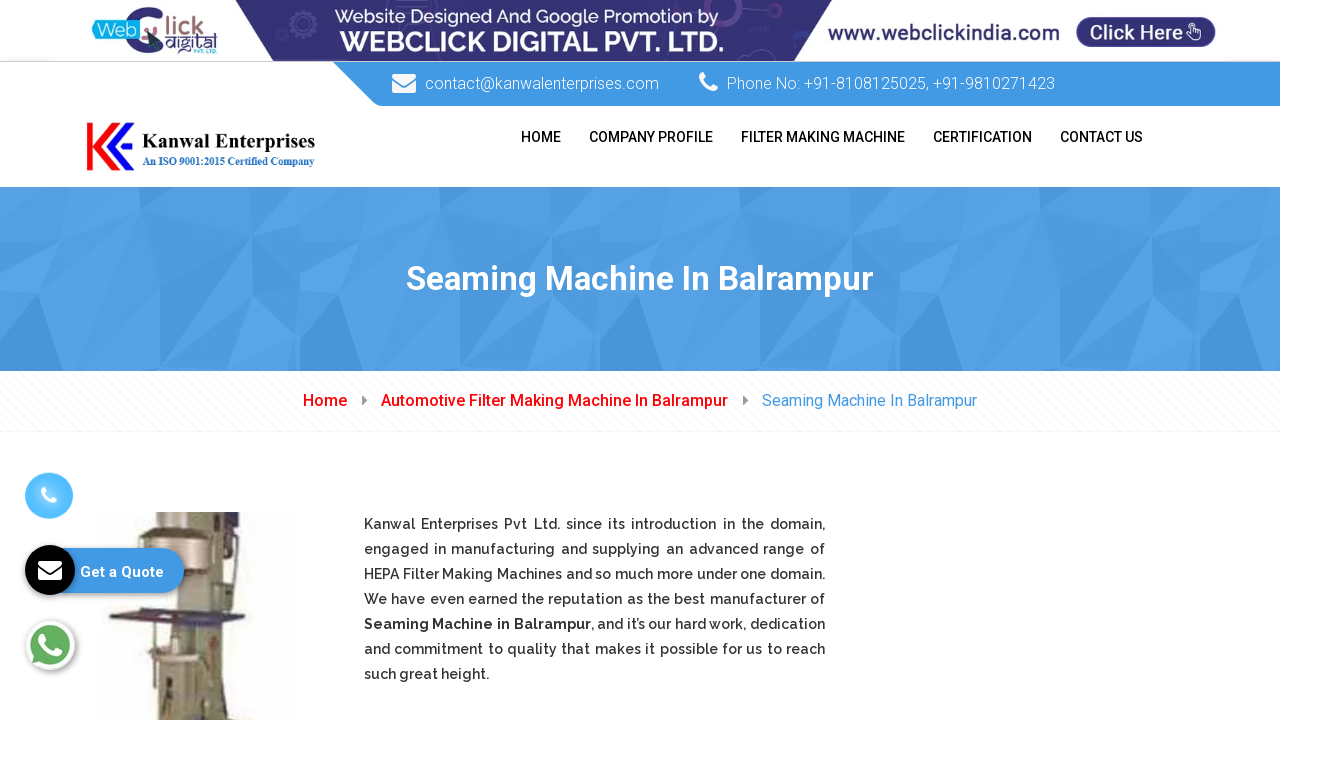

--- FILE ---
content_type: text/html; charset=UTF-8
request_url: https://www.filtermakingmachine.net/seaming-machine-in-balrampur.html
body_size: 14165
content:
<!DOCTYPE html>
<html lang="en">
<head>
<base href="https://www.filtermakingmachine.net/">
<meta charset="UTF-8">
<title>Seaming Machine In Balrampur, Seaming Machine Manufacturers Suppliers Balrampur</title>
<meta name="description" content="Get Seaming Machine In Balrampur from prominent Seaming Machine manufacturers in Balrampur. Kanwal Enterprises Pvt Ltd., Seaming Machine Suppliers in Balrampur, exporters" >
<meta name="keywords" content="Seaming Machine In Balrampur, Seaming Machine Manufacturers In Balrampur, Seaming Machine Suppliers In Balrampur, Best Manufacturer Of Seaming Machine In Balrampur, Top Supplier Of Seaming Machine In Balrampur, Seaming Machine Exporters" >
<meta name="author" content="Kanwal Enterprises Pvt Ltd.">
<link rel="canonical" href="https://www.filtermakingmachine.net/seaming-machine-in-balrampur.html">
<meta name="distribution" content="global">
<meta name="language" content="English">
<meta name="rating" content="general">
<meta name="ROBOTS" content="index, follow">
<meta name="revisit-after" content="Daily">
<meta name="googlebot" content="index, follow">
<meta name="bingbot" content="index, follow">
<meta name="viewport" content="width=device-width, initial-scale=1">
<link rel="shortcut icon" type="image/x-icon" href="images/favicon.ico">
<link rel="stylesheet" href="https://webclickindia.co.in/smtp/css/mail.css">
<script>
document.write("<link rel=\"stylesheet\" href=\"filtermaking/css/style.css\" \/>");
document.write("<link rel=\"stylesheet\" href=\"filtermaking/css/responsive.css\" \/>");
document.write("<link rel=\"stylesheet\" href=\"filtermaking/customizer/css/style.css\" \/>");
document.write("<link rel=\"stylesheet\" href=\"filtermaking/css/bliss-slider.css\" \/>");
document.write("<link rel=\"stylesheet\" href=\"filtermaking/css/normalize.css\" \/>");
document.write("<link rel=\"stylesheet\" href=\"filtermaking/css/jquery.fancybox.min.css\" \/>");
document.write("<link rel=\"stylesheet\" href=\"filtermaking/css/ResponsiveAccordianMenu.css\" \/>");
</script>
<!-- Global site tag (gtag.js) - Google Analytics -->
<script async src="https://www.googletagmanager.com/gtag/js?id=UA-61034640-1"></script>
<script>
  window.dataLayer = window.dataLayer || [];
  function gtag(){dataLayer.push(arguments);}
  gtag('js', new Date());

  gtag('config', 'UA-61034640-1');
</script><!-- Google tag (gtag.js) -->
<script async src="https://www.googletagmanager.com/gtag/js?id=G-HSJN0GVYRY"></script>
<script>
  window.dataLayer = window.dataLayer || [];
  function gtag(){dataLayer.push(arguments);}
  gtag('js', new Date());

  gtag('config', 'G-HSJN0GVYRY');
</script>
</head>
<body>



  <div class="banner-fulling">
 <div class="container">
<a href="https://www.webclickindia.com/" target="_blank" title="Website Designing Company in Delhi
">
<img src="one-img.jpg" alt="Website Designing Company in Delhi
" title="Website Designing Company in Delhi
">
</a>
</div>
</div>

<style type="text/css">
 .banner-fulling img{width: 100%;}
</style>

<header class="header header-v2 stricky">
  <div class="header-top">
    <div class="container">
      <div class="row">
        <div class="col-lg-9 col-md-12 pull-right">
          <div class="top-info">
            <div class="clearfix">
              <ul class="contact-info pull-left">
<li><span><i class="fa fa-envelope"></i> <a href="mailto:contact@kanwalenterprises.com" title="contact@kanwalenterprises.com">contact@kanwalenterprises.com</a> </span></li>
  <li><span><i class="fa fa-phone"></i> Phone No: <a href="tel:+91-8108125025" class="hk-hide" title="+91-8108125025">
  +91-8108125025</a>, <a href="tel:+91-9810271423" class="hk-hide" title="+91-9810271423">
  +91-9810271423</a> </span></li>
              </ul>
                        </div>
          </div>
        </div>
      </div>
    </div>
    <!-- /.container -->
  </div>
  <div class="container">
    <nav class="navigation clearfix">
      <div class="col-lg-3"> <a href="/balrampur/" title=" Kanwal Enterprises Pvt Ltd."> <img src="images/kanwal-enterprises-logo.png" alt=" Kanwal Enterprises Pvt Ltd." title=" Kanwal Enterprises Pvt Ltd." /> </a> </div>
      <div class="col-lg-9">
        <!-- Main Menu Start -->
        <div class="mobile-nav-menu"></div>
        <div class="col-md-12 nav-menu">
          <div class="menu">
            <nav id="main-menu" class="main-menu" style="display: block;">
              <ul>
                <li> <a href="/balrampur/" title="Home">Home</a></li>
                <li> <a href="company-profile.html" title="Company Profile">Company Profile</a></li>
                                <li><a href="filter-making-machine-in-balrampur.html" title="Filter Making Machine Manufacturers In Balrampur">Filter Making Machine</a>
            <ul>
			                 <li class="rel"><a href="automotive-filter-making-machine-in-balrampur.html" title="Automotive Filter Making Machine Supplier In Balrampur">Automotive Filter Making Machine</a>
                 <ul>
				                      <li><a href="blade-pleating-machine-in-balrampur.html" title="Blade Pleating Machine Exporter In Balrampur">Blade Pleating Machine</a></li>
				                     <li><a href="rotary-pleating-machine-in-balrampur.html" title="Rotary Pleating Machine Exporter In Balrampur">Rotary Pleating Machine</a></li>
				                     <li><a href="edge-cutting-machine-in-balrampur.html" title="Edge Cutting Machine Exporter In Balrampur">Edge Cutting Machine</a></li>
				                     <li><a href="edge-clipping-machine-in-balrampur.html" title="Edge Clipping Machine Exporter In Balrampur">Edge Clipping Machine</a></li>
				                     <li><a href="rotary-hot-plate-in-balrampur.html" title="Rotary Hot Plate Exporter In Balrampur">Rotary Hot Plate</a></li>
				                     <li><a href="seaming-machine-in-balrampur.html" title="Seaming Machine Exporter In Balrampur">Seaming Machine</a></li>
				                     <li><a href="max-pore-mean-pore-test-equipment-in-balrampur.html" title="Max Pore &amp; Mean Pore Test Equipment Exporter In Balrampur">Max Pore &amp; Mean Pore Test Equipment</a></li>
				                     <li><a href="filter-burst-test-rig-in-balrampur.html" title="Filter Burst Test Rig Exporter In Balrampur">Filter Burst Test Rig</a></li>
				                     <li><a href="leak-testing-machine-in-balrampur.html" title="Leak Testing Machine Exporter In Balrampur">Leak Testing Machine</a></li>
				                     <li><a href="fuel-filter-testing-machine-in-balrampur.html" title="Fuel Filter Testing Machine Exporter In Balrampur">Fuel Filter Testing Machine</a></li>
				                     <li><a href="oil-filter-testing-machine-in-balrampur.html" title="Oil Filter Testing Machine Exporter In Balrampur">Oil Filter Testing Machine</a></li>
				                     <li><a href="air-filter-testing-machine-in-balrampur.html" title="Air Filter Testing Machine Exporter In Balrampur">Air Filter Testing Machine</a></li>
				                   </ul>
                </li>
                                <li class="rel"><a href="hepa-filter-making-machine-in-balrampur.html" title="HEPA Filter Making Machine Supplier In Balrampur">HEPA Filter Making Machine</a>
                 <ul>
				                      <li><a href="hepa-paper-pleating-machine-in-balrampur.html" title="HEPA Paper Pleating Machine Exporter In Balrampur">HEPA Paper Pleating Machine</a></li>
				                     <li><a href="aluminium-foil-corrugation-and-cutting-machine-in-balrampur.html" title="Aluminium Foil Corrugation And Cutting Machine Exporter In Balrampur">Aluminium Foil Corrugation And Cutting Machine</a></li>
				                     <li><a href="mini-pleating-machine-in-balrampur.html" title="Mini Pleating Machine Exporter In Balrampur">Mini Pleating Machine</a></li>
				                     <li><a href="dop-smoke-generator-in-balrampur.html" title="DOP Smoke Generator Exporter In Balrampur">DOP Smoke Generator</a></li>
				                     <li><a href="hepa-test-rig-in-balrampur.html" title="HEPA Test Rig Exporter In Balrampur">HEPA Test Rig</a></li>
				                     <li><a href="pusher-bar-pleating-machine-in-balrampur.html" title="Pusher Bar Pleating Machine Exporter In Balrampur">Pusher Bar Pleating Machine</a></li>
				                   </ul>
                </li>
                                <li class="rel"><a href="gas-turbine-filter-making-machine-in-balrampur.html" title="Gas Turbine Filter Making Machine Supplier In Balrampur">Gas Turbine Filter Making Machine</a>
                 <ul>
				                      <li><a href="edge-sealing-with-hot-melt-auto-in-balrampur.html" title="Edge Sealing With Hot Melt (Auto) Exporter In Balrampur">Edge Sealing With Hot Melt (Auto)</a></li>
				                     <li><a href="adhesive-dispenser-for-fevicol-in-balrampur.html" title="Adhesive Dispenser For Fevicol Exporter In Balrampur">Adhesive Dispenser For Fevicol</a></li>
				                     <li><a href="hot-melt-applicator-in-balrampur.html" title="Hot Melt Applicator Exporter In Balrampur">Hot Melt Applicator</a></li>
				                     <li><a href="expanded-mesh-making-machine-in-balrampur.html" title="Expanded Mesh Making Machine Exporter In Balrampur">Expanded Mesh Making Machine</a></li>
				                     <li><a href="tube-rolling-machine-in-balrampur.html" title="Tube Rolling Machine Exporter In Balrampur">Tube Rolling Machine</a></li>
				                     <li><a href="spot-welding-machine-in-balrampur.html" title="Spot Welding Machine Exporter In Balrampur">Spot Welding Machine</a></li>
				                     <li><a href="expanded-mesh-flattening-machine-in-balrampur.html" title="Expanded Mesh Flattening Machine Exporter In Balrampur">Expanded Mesh Flattening Machine</a></li>
				                   </ul>
                </li>
                                <li class="rel"><a href="sheet-metal-working-machine-in-balrampur.html" title="Sheet Metal Working Machine Supplier In Balrampur">Sheet Metal Working Machine</a>
                 <ul>
				                      <li><a href="auto-sheet-cutting-machine-in-balrampur.html" title="Auto Sheet Cutting Machine Exporter In Balrampur">Auto Sheet Cutting Machine</a></li>
				                     <li><a href="decoiler-in-balrampur.html" title="Decoiler Exporter In Balrampur">Decoiler</a></li>
				                     <li><a href="sheet-perforation-machine-in-balrampur.html" title="Sheet Perforation Machine Exporter In Balrampur">Sheet Perforation Machine</a></li>
				                     <li><a href="circle-cutting-machine-in-balrampur.html" title="Circle Cutting Machine Exporter In Balrampur">Circle Cutting Machine</a></li>
				                   </ul>
                </li>
                                <li class="rel"><a href="roller-type-mesh-flattening-machine-in-balrampur.html" title="Roller Type Mesh Flattening Machine Supplier In Balrampur">Roller Type Mesh Flattening Machine</a>
                 <ul>
				                      <li><a href="mesh-straightening-machine-in-balrampur.html" title="Mesh Straightening Machine Exporter In Balrampur">Mesh Straightening Machine</a></li>
				                   </ul>
                </li>
                                <li class="rel"><a href="metal-free-filter-manufacturing-machine-in-balrampur.html" title="Metal Free Filter Manufacturing Machine Supplier In Balrampur">Metal Free Filter Manufacturing Machine</a>
                 <ul>
				                      <li><a href="cap-pressing-unit-in-balrampur.html" title="Cap Pressing Unit Exporter In Balrampur">Cap Pressing Unit</a></li>
				                     <li><a href="filter-paper-curing-oven-in-balrampur.html" title="Filter Paper Curing Oven Exporter In Balrampur">Filter Paper Curing Oven</a></li>
				                     <li><a href="edge-sealing-machine-in-balrampur.html" title="Edge Sealing Machine Exporter In Balrampur">Edge Sealing Machine</a></li>
				                     <li><a href="ultrasonic-welding-machine-in-balrampur.html" title="Ultrasonic Welding Machine Exporter In Balrampur">Ultrasonic Welding Machine</a></li>
				                     <li><a href="impulse-test-rig-in-balrampur.html" title="Impulse Test Rig Exporter In Balrampur">Impulse Test Rig</a></li>
				                     <li><a href="air-filter-test-rig-in-balrampur.html" title="Air Filter Test Rig Exporter In Balrampur">Air Filter Test Rig</a></li>
				                   </ul>
                </li>
                              </ul>
                    </li>
			                  
                <li> <a href="certification.html" title="Certification">Certification</a></li>
                <li> <a href="contact-us.html" title="Contact Us">Contact Us </a></li>
              </ul>
            </nav>
          </div>
        </div>
        <!-- Main Menu End -->
      </div>
      <!--col-lg-9-->
    </nav>
  </div>
</header>   <section class="inner-banner pattern-3">
  <div class="container text-center">
    <h1>Seaming Machine In Balrampur</h1>
  </div>
</section>
<div class="bread-cumb">
  <div class="container text-center">
    <ul>
      <li><a href="/" title="Home">Home</a></li>
	        <li><a href="automotive-filter-making-machine-in-balrampur.html" title="Automotive Filter Making Machine In Balrampur">Automotive Filter Making Machine In Balrampur</a></li>
	        <li><span>Seaming Machine In Balrampur</span></li>
    </ul>
  </div>
</div>
<section class="experienced-trainer-area our-product">
  <div class="container">
    <div class="row">
    <div class="col-lg-8">
	     <img src="images/products/img-seaming-machine.jpg" class="img-fluid" alt="Seaming Machine Manufacturers In Balrampur" title="Seaming Machine Manufacturers In Balrampur" >
   <p style="text-align:justify">Kanwal Enterprises Pvt Ltd. since its introduction in the domain, engaged in manufacturing and supplying an advanced range of HEPA Filter Making Machines and so much more under one domain. We have even earned the reputation as the best manufacturer of <strong>Seaming Machine in Balrampur</strong>, and it’s our hard work, dedication and commitment to quality that makes it possible for us to reach such great height.</p>

<div style="display:none">
<p><a href="https://www.plasticstoragepallets.com/port-blair/index.html" rel="" target="def">Plastic Pallets Manufacturers In Port Blair</a><br />
<a href="https://www.plasticstoragepallets.com/anantapur/index.html" rel="" target="def">Plastic Pallets Manufacturers In Anantapur</a><br />
<a href="https://www.plasticstoragepallets.com/chittoor/index.html" rel="" target="def">Plastic Pallets Manufacturers In Chittoor</a><br />
<a href="https://www.plasticstoragepallets.com/east-godavari/index.html" rel="" target="def">Plastic Pallets Manufacturers In East Godavari</a><br />
<a href="https://www.plasticstoragepallets.com/eluru/index.html" rel="" target="def">Plastic Pallets Manufacturers In Eluru</a><br />
<a href="https://www.plasticstoragepallets.com/guntur/index.html" rel="" target="def">Plastic Pallets Manufacturers In Guntur</a><br />
<a href="https://www.plasticstoragepallets.com/kadapa/index.html" rel="" target="def">Plastic Pallets Manufacturers In Kadapa</a><br />
<a href="https://www.plasticstoragepallets.com/kakinada/index.html" rel="" target="def">Plastic Pallets Manufacturers In Kakinada</a><br />
<a href="https://www.plasticstoragepallets.com/kurnool/index.html" rel="" target="def">Plastic Pallets Manufacturers In Kurnool</a><br />
<a href="https://www.plasticstoragepallets.com/machilipatnam/index.html" rel="" target="def">Plastic Pallets Manufacturers In Machilipatnam</a><br />
<a href="https://www.plasticstoragepallets.com/nellore/index.html" rel="" target="def">Plastic Pallets Manufacturers In Nellore</a><br />
<a href="https://www.plasticstoragepallets.com/ongole/index.html" rel="" target="def">Plastic Pallets Manufacturers In Ongole</a><br />
<a href="https://www.plasticstoragepallets.com/prakasam/index.html" rel="" target="def">Plastic Pallets Manufacturers In Prakasam</a><br />
<a href="https://www.plasticstoragepallets.com/srikakulam/index.html" rel="" target="def">Plastic Pallets Manufacturers In Srikakulam</a><br />
<a href="https://www.plasticstoragepallets.com/visakhapatnam/index.html" rel="" target="def">Plastic Pallets Manufacturers In Visakhapatnam</a><br />
<a href="https://www.plasticstoragepallets.com/vizianagaram/index.html" rel="" target="def">Plastic Pallets Manufacturers In Vizianagaram</a><br />
<a href="https://www.plasticstoragepallets.com/west-godavari/index.html" rel="" target="def">Plastic Pallets Manufacturers In West Godavari</a><br />
<a href="https://www.plasticstoragepallets.com/vijayawada/index.html" rel="" target="def">Plastic Pallets Manufacturers In Vijayawada</a><br />
<a href="https://www.plasticstoragepallets.com/anjaw/index.html" rel="" target="def">Plastic Pallets Manufacturers In Anjaw</a><br />
<a href="https://www.plasticstoragepallets.com/changlang/index.html" rel="" target="def">Plastic Pallets Manufacturers In Changlang</a><br />
<a href="https://www.plasticstoragepallets.com/east-kameng/index.html" rel="" target="def">Plastic Pallets Manufacturers In East Kameng</a><br />
<a href="https://www.plasticstoragepallets.com/east-siang/index.html" rel="" target="def">Plastic Pallets Manufacturers In East Siang</a><br />
<a href="https://www.plasticstoragepallets.com/kurung-kumey/index.html" rel="" target="def">Plastic Pallets Manufacturers In Kurung Kumey</a><br />
<a href="https://www.plasticstoragepallets.com/lohit/index.html" rel="" target="def">Plastic Pallets Manufacturers In Lohit</a><br />
<a href="https://www.plasticstoragepallets.com/longding/index.html" rel="" target="def">Plastic Pallets Manufacturers In Longding</a><br />
<a href="https://www.plasticstoragepallets.com/lower-dibang-valley/index.html" rel="" target="def">Plastic Pallets Manufacturers In Lower Dibang Valley</a><br />
<a href="https://www.plasticstoragepallets.com/lower-subansiri/index.html" rel="" target="def">Plastic Pallets Manufacturers In Lower Subansiri</a><br />
<a href="https://www.plasticstoragepallets.com/papum-pare/index.html" rel="" target="def">Plastic Pallets Manufacturers In Papum Pare</a><br />
<a href="https://www.plasticstoragepallets.com/tawang/index.html" rel="" target="def">Plastic Pallets Manufacturers In Tawang</a><br />
<a href="https://www.plasticstoragepallets.com/tirap/index.html" rel="" target="def">Plastic Pallets Manufacturers In Tirap</a><br />
<a href="https://www.plasticstoragepallets.com/upper-dibang-valley/index.html" rel="" target="def">Plastic Pallets Manufacturers In Upper Dibang Valley</a><br />
<a href="https://www.plasticstoragepallets.com/upper-siang/index.html" rel="" target="def">Plastic Pallets Manufacturers In Upper Siang</a><br />
<a href="https://www.plasticstoragepallets.com/upper-subansiri/index.html" rel="" target="def">Plastic Pallets Manufacturers In Upper Subansiri</a><br />
<a href="https://www.plasticstoragepallets.com/west-kameng/index.html" rel="" target="def">Plastic Pallets Manufacturers In West Kameng</a><br />
<a href="https://www.plasticstoragepallets.com/west-siang/index.html" rel="" target="def">Plastic Pallets Manufacturers In West Siang</a><br />
<a href="https://www.plasticstoragepallets.com/baksa/index.html" rel="" target="def">Plastic Pallets Manufacturers In Baksa</a><br />
<a href="https://www.plasticstoragepallets.com/barpeta/index.html" rel="" target="def">Plastic Pallets Manufacturers In Barpeta</a><br />
<a href="https://www.plasticstoragepallets.com/bongaigaon/index.html" rel="" target="def">Plastic Pallets Manufacturers In Bongaigaon</a><br />
<a href="https://www.plasticstoragepallets.com/cachar/index.html" rel="" target="def">Plastic Pallets Manufacturers In Cachar</a><br />
<a href="https://www.plasticstoragepallets.com/chirang/index.html" rel="" target="def">Plastic Pallets Manufacturers In Chirang</a><br />
<a href="https://www.plasticstoragepallets.com/darrang/index.html" rel="" target="def">Plastic Pallets Manufacturers In Darrang</a><br />
<a href="https://www.plasticstoragepallets.com/dhemaji/index.html" rel="" target="def">Plastic Pallets Manufacturers In Dhemaji</a><br />
<a href="https://www.plasticstoragepallets.com/dhubri/index.html" rel="" target="def">Plastic Pallets Manufacturers In Dhubri</a><br />
<a href="https://www.plasticstoragepallets.com/dibrugarh/index.html" rel="" target="def">Plastic Pallets Manufacturers In Dibrugarh</a><br />
<a href="https://www.plasticstoragepallets.com/dima-hasao/index.html" rel="" target="def">Plastic Pallets Manufacturers In Dima Hasao</a><br />
<a href="https://www.plasticstoragepallets.com/goalpara/index.html" rel="" target="def">Plastic Pallets Manufacturers In Goalpara</a><br />
<a href="https://www.plasticstoragepallets.com/golaghat/index.html" rel="" target="def">Plastic Pallets Manufacturers In Golaghat</a><br />
<a href="https://www.plasticstoragepallets.com/guwahati/index.html" rel="" target="def">Plastic Pallets Manufacturers In Guwahati</a><br />
<a href="https://www.plasticstoragepallets.com/hailakandi/index.html" rel="" target="def">Plastic Pallets Manufacturers In Hailakandi</a><br />
<a href="https://www.plasticstoragepallets.com/jorhat/index.html" rel="" target="def">Plastic Pallets Manufacturers In Jorhat</a><br />
<a href="https://www.plasticstoragepallets.com/kamrup/index.html" rel="" target="def">Plastic Pallets Manufacturers In Kamrup</a><br />
<a href="https://www.plasticstoragepallets.com/karbi-anglong/index.html" rel="" target="def">Plastic Pallets Manufacturers In Karbi Anglong</a><br />
<a href="https://www.plasticstoragepallets.com/karimganj/index.html" rel="" target="def">Plastic Pallets Manufacturers In Karimganj</a><br />
<a href="https://www.plasticstoragepallets.com/kokrajhar/index.html" rel="" target="def">Plastic Pallets Manufacturers In Kokrajhar</a><br />
<a href="https://www.plasticstoragepallets.com/lakhimpur/index.html" rel="" target="def">Plastic Pallets Manufacturers In Lakhimpur</a><br />
<a href="https://www.plasticstoragepallets.com/morigaon/index.html" rel="" target="def">Plastic Pallets Manufacturers In Morigaon</a><br />
<a href="https://www.plasticstoragepallets.com/nagaon/index.html" rel="" target="def">Plastic Pallets Manufacturers In Nagaon</a><br />
<a href="https://www.plasticstoragepallets.com/nalbari/index.html" rel="" target="def">Plastic Pallets Manufacturers In Nalbari</a><br />
<a href="https://www.plasticstoragepallets.com/silchar/index.html" rel="" target="def">Plastic Pallets Manufacturers In Silchar</a><br />
<a href="https://www.plasticstoragepallets.com/sivasagar/index.html" rel="" target="def">Plastic Pallets Manufacturers In Sivasagar</a><br />
<a href="https://www.plasticstoragepallets.com/sonitpur/index.html" rel="" target="def">Plastic Pallets Manufacturers In Sonitpur</a><br />
<a href="https://www.plasticstoragepallets.com/tezpur/index.html" rel="" target="def">Plastic Pallets Manufacturers In Tezpur</a><br />
<a href="https://www.plasticstoragepallets.com/tinsukia/index.html" rel="" target="def">Plastic Pallets Manufacturers In Tinsukia</a><br />
<a href="https://www.plasticstoragepallets.com/udalguri/index.html" rel="" target="def">Plastic Pallets Manufacturers In Udalguri</a><br />
<a href="https://www.plasticstoragepallets.com/arrah/index.html" rel="" target="def">Plastic Pallets Manufacturers In Arrah</a><br />
<a href="https://www.plasticstoragepallets.com/araria/index.html" rel="" target="def">Plastic Pallets Manufacturers In Araria</a><br />
<a href="https://www.plasticstoragepallets.com/arwal/index.html" rel="" target="def">Plastic Pallets Manufacturers In Arwal</a><br />
<a href="https://www.plasticstoragepallets.com/aurangabad/index.html" rel="" target="def">Plastic Pallets Manufacturers In Aurangabad</a><br />
<a href="https://www.plasticstoragepallets.com/banka/index.html" rel="" target="def">Plastic Pallets Manufacturers In Banka</a><br />
<a href="https://www.plasticstoragepallets.com/begusarai/index.html" rel="" target="def">Plastic Pallets Manufacturers In Begusarai</a><br />
<a href="https://www.plasticstoragepallets.com/bettiah/index.html" rel="" target="def">Plastic Pallets Manufacturers In Bettiah</a><br />
<a href="https://www.plasticstoragepallets.com/bhabua/index.html" rel="" target="def">Plastic Pallets Manufacturers In Bhabua</a><br />
<a href="https://www.plasticstoragepallets.com/bhagalpur/index.html" rel="" target="def">Plastic Pallets Manufacturers In Bhagalpur</a><br />
<a href="https://www.plasticstoragepallets.com/bhojpur/index.html" rel="" target="def">Plastic Pallets Manufacturers In Bhojpur</a><br />
<a href="https://www.plasticstoragepallets.com/bihar-sharif/index.html" rel="" target="def">Plastic Pallets Manufacturers In Bihar Sharif</a><br />
<a href="https://www.plasticstoragepallets.com/buxar/index.html" rel="" target="def">Plastic Pallets Manufacturers In Buxar</a><br />
<a href="https://www.plasticstoragepallets.com/chhapra/index.html" rel="" target="def">Plastic Pallets Manufacturers In Chhapra</a><br />
<a href="https://www.plasticstoragepallets.com/darbhanga/index.html" rel="" target="def">Plastic Pallets Manufacturers In Darbhanga</a><br />
<a href="https://www.plasticstoragepallets.com/gaya/index.html" rel="" target="def">Plastic Pallets Manufacturers In Gaya</a><br />
<a href="https://www.plasticstoragepallets.com/hajipur/index.html" rel="" target="def">Plastic Pallets Manufacturers In Hajipur</a><br />
<a href="https://www.plasticstoragepallets.com/jamui/index.html" rel="" target="def">Plastic Pallets Manufacturers In Jamui</a><br />
<a href="https://www.plasticstoragepallets.com/jehanabad/index.html" rel="" target="def">Plastic Pallets Manufacturers In Jehanabad</a><br />
<a href="https://www.plasticstoragepallets.com/kaimur/index.html" rel="" target="def">Plastic Pallets Manufacturers In Kaimur</a><br />
<a href="https://www.plasticstoragepallets.com/katihar/index.html" rel="" target="def">Plastic Pallets Manufacturers In Katihar</a><br />
<a href="https://www.plasticstoragepallets.com/khagaria/index.html" rel="" target="def">Plastic Pallets Manufacturers In Khagaria</a><br />
<a href="https://www.plasticstoragepallets.com/kishanganj/index.html" rel="" target="def">Plastic Pallets Manufacturers In Kishanganj</a><br />
<a href="https://www.plasticstoragepallets.com/lakhisarai/index.html" rel="" target="def">Plastic Pallets Manufacturers In Lakhisarai</a><br />
<a href="https://www.plasticstoragepallets.com/madhepura/index.html" rel="" target="def">Plastic Pallets Manufacturers In Madhepura</a><br />
<a href="https://www.plasticstoragepallets.com/madhubani/index.html" rel="" target="def">Plastic Pallets Manufacturers In Madhubani</a><br />
<a href="https://www.plasticstoragepallets.com/motihari/index.html" rel="" target="def">Plastic Pallets Manufacturers In Motihari</a><br />
<a href="https://www.plasticstoragepallets.com/munger/index.html" rel="" target="def">Plastic Pallets Manufacturers In Munger</a><br />
<a href="https://www.plasticstoragepallets.com/muzaffarpur/index.html" rel="" target="def">Plastic Pallets Manufacturers In Muzaffarpur</a><br />
<a href="https://www.plasticstoragepallets.com/nawada/index.html" rel="" target="def">Plastic Pallets Manufacturers In Nawada</a><br />
<a href="https://www.plasticstoragepallets.com/patna/index.html" rel="" target="def">Plastic Pallets Manufacturers In Patna</a><br />
<a href="https://www.plasticstoragepallets.com/purnia/index.html" rel="" target="def">Plastic Pallets Manufacturers In Purnia</a><br />
<a href="https://www.plasticstoragepallets.com/rohtas/index.html" rel="" target="def">Plastic Pallets Manufacturers In Rohtas</a><br />
<a href="https://www.plasticstoragepallets.com/saharsa/index.html" rel="" target="def">Plastic Pallets Manufacturers In Saharsa</a><br />
<a href="https://www.plasticstoragepallets.com/samastipur/index.html" rel="" target="def">Plastic Pallets Manufacturers In Samastipur</a><br />
<a href="https://www.plasticstoragepallets.com/sasaram/index.html" rel="" target="def">Plastic Pallets Manufacturers In Sasaram</a><br />
<a href="https://www.plasticstoragepallets.com/sheikhpura/index.html" rel="" target="def">Plastic Pallets Manufacturers In Sheikhpura</a><br />
<a href="https://www.plasticstoragepallets.com/sheohar/index.html" rel="" target="def">Plastic Pallets Manufacturers In Sheohar</a><br />
<a href="https://www.plasticstoragepallets.com/sitamarhi/index.html" rel="" target="def">Plastic Pallets Manufacturers In Sitamarhi</a><br />
<a href="https://www.plasticstoragepallets.com/siwan/index.html" rel="" target="def">Plastic Pallets Manufacturers In Siwan</a><br />
<a href="https://www.plasticstoragepallets.com/supaul/index.html" rel="" target="def">Plastic Pallets Manufacturers In Supaul</a><br />
<a href="https://www.plasticstoragepallets.com/balod/index.html" rel="" target="def">Plastic Pallets Manufacturers In Balod</a><br />
<a href="https://www.plasticstoragepallets.com/baloda-bazar/index.html" rel="" target="def">Plastic Pallets Manufacturers In Baloda Bazar</a><br />
<a href="https://www.plasticstoragepallets.com/balrampur/index.html" rel="" target="def">Plastic Pallets Manufacturers In Balrampur</a><br />
<a href="https://www.plasticstoragepallets.com/bastar/index.html" rel="" target="def">Plastic Pallets Manufacturers In Bastar</a><br />
<a href="https://www.plasticstoragepallets.com/bemetara/index.html" rel="" target="def">Plastic Pallets Manufacturers In Bemetara</a><br />
<a href="https://www.plasticstoragepallets.com/bijapur/index.html" rel="" target="def">Plastic Pallets Manufacturers In Bijapur</a><br />
<a href="https://www.plasticstoragepallets.com/bilaspur/index.html" rel="" target="def">Plastic Pallets Manufacturers In Bilaspur</a><br />
<a href="https://www.plasticstoragepallets.com/dantewada/index.html" rel="" target="def">Plastic Pallets Manufacturers In Dantewada</a><br />
<a href="https://www.plasticstoragepallets.com/dhamtari/index.html" rel="" target="def">Plastic Pallets Manufacturers In Dhamtari</a><br />
<a href="https://www.plasticstoragepallets.com/durg/index.html" rel="" target="def">Plastic Pallets Manufacturers In Durg</a><br />
<a href="https://www.plasticstoragepallets.com/gariaband/index.html" rel="" target="def">Plastic Pallets Manufacturers In Gariaband</a><br />
<a href="https://www.plasticstoragepallets.com/jagdalpur/index.html" rel="" target="def">Plastic Pallets Manufacturers In Jagdalpur</a><br />
<a href="https://www.plasticstoragepallets.com/janjgir-champa/index.html" rel="" target="def">Plastic Pallets Manufacturers In Janjgir-Champa</a><br />
<a href="https://www.plasticstoragepallets.com/jashpur/index.html" rel="" target="def">Plastic Pallets Manufacturers In Jashpur</a><br />
<a href="https://www.plasticstoragepallets.com/kabirdham/index.html" rel="" target="def">Plastic Pallets Manufacturers In Kabirdham</a><br />
<a href="https://www.plasticstoragepallets.com/kanker/index.html" rel="" target="def">Plastic Pallets Manufacturers In Kanker</a><br />
<a href="https://www.plasticstoragepallets.com/kondagaon/index.html" rel="" target="def">Plastic Pallets Manufacturers In Kondagaon</a><br />
<a href="https://www.plasticstoragepallets.com/korba/index.html" rel="" target="def">Plastic Pallets Manufacturers In Korba</a><br />
<a href="https://www.plasticstoragepallets.com/koriya/index.html" rel="" target="def">Plastic Pallets Manufacturers In Koriya</a><br />
<a href="https://www.plasticstoragepallets.com/mahasamund/index.html" rel="" target="def">Plastic Pallets Manufacturers In Mahasamund</a><br />
<a href="https://www.plasticstoragepallets.com/mungeli/index.html" rel="" target="def">Plastic Pallets Manufacturers In Mungeli</a><br />
<a href="https://www.plasticstoragepallets.com/naila-janjgir/index.html" rel="" target="def">Plastic Pallets Manufacturers In Naila Janjgir</a><br />
<a href="https://www.plasticstoragepallets.com/narayanpur/index.html" rel="" target="def">Plastic Pallets Manufacturers In Narayanpur</a><br />
<a href="https://www.plasticstoragepallets.com/raigarh/index.html" rel="" target="def">Plastic Pallets Manufacturers In Raigarh</a><br />
<a href="https://www.plasticstoragepallets.com/raipur/index.html" rel="" target="def">Plastic Pallets Manufacturers In Raipur</a><br />
<a href="https://www.plasticstoragepallets.com/rajnandgaon/index.html" rel="" target="def">Plastic Pallets Manufacturers In Rajnandgaon</a><br />
<a href="https://www.plasticstoragepallets.com/sukma/index.html" rel="" target="def">Plastic Pallets Manufacturers In Sukma</a><br />
<a href="https://www.plasticstoragepallets.com/surajpur/index.html" rel="" target="def">Plastic Pallets Manufacturers In Surajpur</a><br />
<a href="https://www.plasticstoragepallets.com/surguja/index.html" rel="" target="def">Plastic Pallets Manufacturers In Surguja</a><br />
<a href="https://www.plasticstoragepallets.com/daman/index.html" rel="" target="def">Plastic Pallets Manufacturers In Daman</a><br />
<a href="https://www.plasticstoragepallets.com/vasant-kunj/index.html" rel="" target="def">Plastic Pallets Manufacturers In Vasant Kunj</a><br />
<a href="https://www.plasticstoragepallets.com/shalimar-garden/index.html" rel="" target="def">Plastic Pallets Manufacturers In Shalimar Garden</a><br />
<a href="https://www.plasticstoragepallets.com/sadar-bazar/index.html" rel="" target="def">Plastic Pallets Manufacturers In Sadar Bazar</a><br />
<a href="https://www.plasticstoragepallets.com/r-k-puram/index.html" rel="" target="def">Plastic Pallets Manufacturers In R K Puram</a><br />
<a href="https://www.plasticstoragepallets.com/paschim-vihar/index.html" rel="" target="def">Plastic Pallets Manufacturers In Paschim Vihar</a><br />
<a href="https://www.plasticstoragepallets.com/okhla/index.html" rel="" target="def">Plastic Pallets Manufacturers In Okhla</a><br />
<a href="https://www.plasticstoragepallets.com/noida/index.html" rel="" target="def">Plastic Pallets Manufacturers In Noida</a><br />
<a href="https://www.plasticstoragepallets.com/nehru-place/index.html" rel="" target="def">Plastic Pallets Manufacturers In Nehru Place</a><br />
<a href="https://www.plasticstoragepallets.com/naraina/index.html" rel="" target="def">Plastic Pallets Manufacturers In Naraina</a><br />
<a href="https://www.plasticstoragepallets.com/moti-nagar/index.html" rel="" target="def">Plastic Pallets Manufacturers In Moti Nagar</a><br />
<a href="https://www.plasticstoragepallets.com/malviya-nagar/index.html" rel="" target="def">Plastic Pallets Manufacturers In Malviya Nagar</a><br />
<a href="https://www.plasticstoragepallets.com/laxmi-nagar/index.html" rel="" target="def">Plastic Pallets Manufacturers In Laxmi Nagar</a><br />
<a href="https://www.plasticstoragepallets.com/kirti-nagar/index.html" rel="" target="def">Plastic Pallets Manufacturers In Kirti Nagar</a><br />
<a href="https://www.plasticstoragepallets.com/janakpuri/index.html" rel="" target="def">Plastic Pallets Manufacturers In Janakpuri</a><br />
<a href="https://www.plasticstoragepallets.com/gurgaon/index.html" rel="" target="def">Plastic Pallets Manufacturers In Gurgaon</a><br />
<a href="https://www.plasticstoragepallets.com/greater-kailash/index.html" rel="" target="def">Plastic Pallets Manufacturers In Greater Kailash</a><br />
<a href="https://www.plasticstoragepallets.com/ghaziabad/index.html" rel="" target="def">Plastic Pallets Manufacturers In Ghaziabad</a><br />
<a href="https://www.plasticstoragepallets.com/faridabad/index.html" rel="" target="def">Plastic Pallets Manufacturers In Faridabad</a><br />
<a href="https://www.plasticstoragepallets.com/district-centre/index.html" rel="" target="def">Plastic Pallets Manufacturers In District Centre</a><br />
<a href="https://www.plasticstoragepallets.com/chandni-chowk/index.html" rel="" target="def">Plastic Pallets Manufacturers In Chandni Chowk</a><br />
<a href="https://www.plasticstoragepallets.com/bhikaji-cama-place/index.html" rel="" target="def">Plastic Pallets Manufacturers In Bhikaji Cama Place</a><br />
<a href="https://www.plasticstoragepallets.com/ashok-nagar/index.html" rel="" target="def">Plastic Pallets Manufacturers In Ashok Nagar</a><br />
<a href="https://www.plasticstoragepallets.com/alipur/index.html" rel="" target="def">Plastic Pallets Manufacturers In Alipur</a><br />
<a href="https://www.plasticstoragepallets.com/chanakyapuri/index.html" rel="" target="def">Plastic Pallets Manufacturers In Chanakyapuri</a><br />
<a href="https://www.plasticstoragepallets.com/civil-lines/index.html" rel="" target="def">Plastic Pallets Manufacturers In Civil Lines</a><br />
<a href="https://www.plasticstoragepallets.com/connaught-place/index.html" rel="" target="def">Plastic Pallets Manufacturers In Connaught Place</a><br />
<a href="https://www.plasticstoragepallets.com/daryaganj/index.html" rel="" target="def">Plastic Pallets Manufacturers In Daryaganj</a><br />
<a href="https://www.plasticstoragepallets.com/defence-colony/index.html" rel="" target="def">Plastic Pallets Manufacturers In Defence Colony</a><br />
<a href="https://www.plasticstoragepallets.com/dwarka/index.html" rel="" target="def">Plastic Pallets Manufacturers In Dwarka</a><br />
<a href="https://www.plasticstoragepallets.com/gandhi-nagar/index.html" rel="" target="def">Plastic Pallets Manufacturers In Gandhi Nagar</a><br />
<a href="https://www.plasticstoragepallets.com/hauz-khas/index.html" rel="" target="def">Plastic Pallets Manufacturers In Hauz Khas</a><br />
<a href="https://www.plasticstoragepallets.com/kalkaji/index.html" rel="" target="def">Plastic Pallets Manufacturers In Kalkaji</a><br />
<a href="https://www.plasticstoragepallets.com/kanjhawala/index.html" rel="" target="def">Plastic Pallets Manufacturers In Kanjhawala</a><br />
<a href="https://www.plasticstoragepallets.com/kapashera/index.html" rel="" target="def">Plastic Pallets Manufacturers In Kapashera</a><br />
<a href="https://www.plasticstoragepallets.com/karawal-nagar/index.html" rel="" target="def">Plastic Pallets Manufacturers In Karawal Nagar</a><br />
<a href="https://www.plasticstoragepallets.com/karol-bagh/index.html" rel="" target="def">Plastic Pallets Manufacturers In Karol Bagh</a><br />
<a href="https://www.plasticstoragepallets.com/lajpat-nagar/index.html" rel="" target="def">Plastic Pallets Manufacturers In Lajpat Nagar</a><br />
<a href="https://www.plasticstoragepallets.com/mayur-vihar/index.html" rel="" target="def">Plastic Pallets Manufacturers In Mayur Vihar</a><br />
<a href="https://www.plasticstoragepallets.com/mehrauli/index.html" rel="" target="def">Plastic Pallets Manufacturers In Mehrauli</a><br />
<a href="https://www.plasticstoragepallets.com/model-town/index.html" rel="" target="def">Plastic Pallets Manufacturers In Model Town</a><br />
<a href="https://www.plasticstoragepallets.com/najafgarh/index.html" rel="" target="def">Plastic Pallets Manufacturers In Najafgarh</a><br />
<a href="https://www.plasticstoragepallets.com/narela/index.html" rel="" target="def">Plastic Pallets Manufacturers In Narela</a><br />
<a href="https://www.plasticstoragepallets.com/patel-nagar/index.html" rel="" target="def">Plastic Pallets Manufacturers In Patel Nagar</a><br />
<a href="https://www.plasticstoragepallets.com/preet-vihar/index.html" rel="" target="def">Plastic Pallets Manufacturers In Preet Vihar</a><br />
<a href="https://www.plasticstoragepallets.com/punjabi-bagh/index.html" rel="" target="def">Plastic Pallets Manufacturers In Punjabi Bagh</a><br />
<a href="https://www.plasticstoragepallets.com/rajouri-garden/index.html" rel="" target="def">Plastic Pallets Manufacturers In Rajouri Garden</a><br />
<a href="https://www.plasticstoragepallets.com/rohini/index.html" rel="" target="def">Plastic Pallets Manufacturers In Rohini</a><br />
<a href="https://www.plasticstoragepallets.com/saket/index.html" rel="" target="def">Plastic Pallets Manufacturers In Saket</a><br />
<a href="https://www.plasticstoragepallets.com/saraswati-vihar/index.html" rel="" target="def">Plastic Pallets Manufacturers In Saraswati Vihar</a><br />
<a href="https://www.plasticstoragepallets.com/sarita-vihar/index.html" rel="" target="def">Plastic Pallets Manufacturers In Sarita Vihar</a><br />
<a href="https://www.plasticstoragepallets.com/sarojini-nagar/index.html" rel="" target="def">Plastic Pallets Manufacturers In Sarojini Nagar</a><br />
<a href="https://www.plasticstoragepallets.com/seelampur/index.html" rel="" target="def">Plastic Pallets Manufacturers In Seelampur</a><br />
<a href="https://www.plasticstoragepallets.com/seemapuri/index.html" rel="" target="def">Plastic Pallets Manufacturers In Seemapuri</a><br />
<a href="https://www.plasticstoragepallets.com/shahdara/index.html" rel="" target="def">Plastic Pallets Manufacturers In Shahdara</a><br />
<a href="https://www.plasticstoragepallets.com/vasant-vihar/index.html" rel="" target="def">Plastic Pallets Manufacturers In Vasant Vihar</a><br />
<a href="https://www.plasticstoragepallets.com/vivek-vihar/index.html" rel="" target="def">Plastic Pallets Manufacturers In Vivek Vihar</a><br />
<a href="https://www.plasticstoragepallets.com/yamuna-vihar/index.html" rel="" target="def">Plastic Pallets Manufacturers In Yamuna Vihar</a><br />
<a href="https://www.plasticstoragepallets.com/ajmeri-gate/index.html" rel="" target="def">Plastic Pallets Manufacturers In Ajmeri Gate</a><br />
<a href="https://www.plasticstoragepallets.com/anand-vihar/index.html" rel="" target="def">Plastic Pallets Manufacturers In Anand Vihar</a><br />
<a href="https://www.plasticstoragepallets.com/ashok-vihar/index.html" rel="" target="def">Plastic Pallets Manufacturers In Ashok Vihar</a><br />
<a href="https://www.plasticstoragepallets.com/azadpur/index.html" rel="" target="def">Plastic Pallets Manufacturers In Azadpur</a><br />
<a href="https://www.plasticstoragepallets.com/badarpur/index.html" rel="" target="def">Plastic Pallets Manufacturers In Badarpur</a><br />
<a href="https://www.plasticstoragepallets.com/bahadurgarh/index.html" rel="" target="def">Plastic Pallets Manufacturers In Bahadurgarh</a><br />
<a href="https://www.plasticstoragepallets.com/baljit-nagar/index.html" rel="" target="def">Plastic Pallets Manufacturers In Baljit Nagar</a><br />
<a href="https://www.plasticstoragepallets.com/bawana/index.html" rel="" target="def">Plastic Pallets Manufacturers In Bawana</a><br />
<a href="https://www.plasticstoragepallets.com/bhiwadi/index.html" rel="" target="def">Plastic Pallets Manufacturers In Bhiwadi</a><br />
<a href="https://www.plasticstoragepallets.com/chanakya-place/index.html" rel="" target="def">Plastic Pallets Manufacturers In Chanakya Place</a><br />
<a href="https://www.plasticstoragepallets.com/delhi-cantt/index.html" rel="" target="def">Plastic Pallets Manufacturers In Delhi Cantt</a><br />
<a href="https://www.plasticstoragepallets.com/dhaula-kuan/index.html" rel="" target="def">Plastic Pallets Manufacturers In Dhaula Kuan</a><br />
<a href="https://www.plasticstoragepallets.com/dilshad-garden/index.html" rel="" target="def">Plastic Pallets Manufacturers In Dilshad Garden</a><br />
<a href="https://www.plasticstoragepallets.com/fateh-nagar/index.html" rel="" target="def">Plastic Pallets Manufacturers In Fateh Nagar</a><br />
<a href="https://www.plasticstoragepallets.com/g-b-road/index.html" rel="" target="def">Plastic Pallets Manufacturers In G B Road</a><br />
<a href="https://www.plasticstoragepallets.com/gautam-nagar/index.html" rel="" target="def">Plastic Pallets Manufacturers In Gautam Nagar</a><br />
<a href="https://www.plasticstoragepallets.com/geeta-colony/index.html" rel="" target="def">Plastic Pallets Manufacturers In Geeta Colony</a><br />
<a href="https://www.plasticstoragepallets.com/hari-nagar/index.html" rel="" target="def">Plastic Pallets Manufacturers In Hari Nagar</a><br />
<a href="https://www.plasticstoragepallets.com/inderlok/index.html" rel="" target="def">Plastic Pallets Manufacturers In Inderlok</a><br />
<a href="https://www.plasticstoragepallets.com/jahangirpuri/index.html" rel="" target="def">Plastic Pallets Manufacturers In Jahangirpuri</a><br />
<a href="https://www.plasticstoragepallets.com/kailash-colony/index.html" rel="" target="def">Plastic Pallets Manufacturers In Kailash Colony</a><br />
<a href="https://www.plasticstoragepallets.com/kamla-nagar/index.html" rel="" target="def">Plastic Pallets Manufacturers In Kamla Nagar</a><br />
<a href="https://www.plasticstoragepallets.com/kashmiri-gate/index.html" rel="" target="def">Plastic Pallets Manufacturers In Kashmiri Gate</a><br />
<a href="https://www.plasticstoragepallets.com/kaushambi/index.html" rel="" target="def">Plastic Pallets Manufacturers In Kaushambi</a><br />
<a href="https://www.plasticstoragepallets.com/keshav-puram/index.html" rel="" target="def">Plastic Pallets Manufacturers In Keshav Puram</a><br />
<a href="https://www.plasticstoragepallets.com/khan-market/index.html" rel="" target="def">Plastic Pallets Manufacturers In Khan Market</a><br />
<a href="https://www.plasticstoragepallets.com/lodhi-road/index.html" rel="" target="def">Plastic Pallets Manufacturers In Lodhi Road</a><br />
<a href="https://www.plasticstoragepallets.com/mayapuri/index.html" rel="" target="def">Plastic Pallets Manufacturers In Mayapuri</a><br />
<a href="https://www.plasticstoragepallets.com/mundka/index.html" rel="" target="def">Plastic Pallets Manufacturers In Mundka</a><br />
<a href="https://www.plasticstoragepallets.com/nangloi/index.html" rel="" target="def">Plastic Pallets Manufacturers In Nangloi</a><br />
<a href="https://www.plasticstoragepallets.com/nizamuddin/index.html" rel="" target="def">Plastic Pallets Manufacturers In Nizamuddin</a><br />
<a href="https://www.plasticstoragepallets.com/palam/index.html" rel="" target="def">Plastic Pallets Manufacturers In Palam</a><br />
<a href="https://www.plasticstoragepallets.com/pitampura/index.html" rel="" target="def">Plastic Pallets Manufacturers In Pitampura</a><br />
<a href="https://www.plasticstoragepallets.com/rithala/index.html" rel="" target="def">Plastic Pallets Manufacturers In Rithala</a><br />
<a href="https://www.plasticstoragepallets.com/shadipur/index.html" rel="" target="def">Plastic Pallets Manufacturers In Shadipur</a><br />
<a href="https://www.plasticstoragepallets.com/subhash-nagar/index.html" rel="" target="def">Plastic Pallets Manufacturers In Subhash Nagar</a><br />
<a href="https://www.plasticstoragepallets.com/tagore-garden/index.html" rel="" target="def">Plastic Pallets Manufacturers In Tagore Garden</a><br />
<a href="https://www.plasticstoragepallets.com/tilak-nagar/index.html" rel="" target="def">Plastic Pallets Manufacturers In Tilak Nagar</a><br />
<a href="https://www.plasticstoragepallets.com/udyog-vihar/index.html" rel="" target="def">Plastic Pallets Manufacturers In Udyog Vihar</a><br />
<a href="https://www.plasticstoragepallets.com/uttam-nagar/index.html" rel="" target="def">Plastic Pallets Manufacturers In Uttam Nagar</a><br />
<a href="https://www.plasticstoragepallets.com/vaishali/index.html" rel="" target="def">Plastic Pallets Manufacturers In Vaishali</a><br />
<a href="https://www.plasticstoragepallets.com/vikaspuri/index.html" rel="" target="def">Plastic Pallets Manufacturers In Vikaspuri</a><br />
<a href="https://www.plasticstoragepallets.com/barakhamba-road/index.html" rel="" target="def">Plastic Pallets Manufacturers In Barakhamba Road</a><br />
<a href="https://www.plasticstoragepallets.com/new-friends-colony/index.html" rel="" target="def">Plastic Pallets Manufacturers In New Friends Colony</a><br />
<a href="https://www.plasticstoragepallets.com/rani-bagh/index.html" rel="" target="def">Plastic Pallets Manufacturers In Rani Bagh</a><br />
<a href="https://www.plasticstoragepallets.com/ramesh-nagar/index.html" rel="" target="def">Plastic Pallets Manufacturers In Ramesh Nagar</a><br />
<a href="https://www.plasticstoragepallets.com/south-extension/index.html" rel="" target="def">Plastic Pallets Manufacturers In South Extension</a><br />
<a href="https://www.plasticstoragepallets.com/safdarjung/index.html" rel="" target="def">Plastic Pallets Manufacturers In Safdarjung</a><br />
<a href="https://www.plasticstoragepallets.com/gurugram/index.html" rel="" target="def">Plastic Pallets Manufacturers In Gurugram</a><br />
<a href="https://www.plasticstoragepallets.com/margao/index.html" rel="" target="def">Plastic Pallets Manufacturers In Margao</a><br />
<a href="https://www.plasticstoragepallets.com/panaji/index.html" rel="" target="def">Plastic Pallets Manufacturers In Panaji</a><br />
<a href="https://www.plasticstoragepallets.com/ahmedabad/index.html" rel="" target="def">Plastic Pallets Manufacturers In Ahmedabad</a><br />
<a href="https://www.plasticstoragepallets.com/amreli/index.html" rel="" target="def">Plastic Pallets Manufacturers In Amreli</a><br />
<a href="https://www.plasticstoragepallets.com/anand/index.html" rel="" target="def">Plastic Pallets Manufacturers In Anand</a><br />
<a href="https://www.plasticstoragepallets.com/aravalli/index.html" rel="" target="def">Plastic Pallets Manufacturers In Aravalli</a><br />
<a href="https://www.plasticstoragepallets.com/banaskantha/index.html" rel="" target="def">Plastic Pallets Manufacturers In Banaskantha</a><br />
<a href="https://www.plasticstoragepallets.com/bharuch/index.html" rel="" target="def">Plastic Pallets Manufacturers In Bharuch</a><br />
<a href="https://www.plasticstoragepallets.com/bhavnagar/index.html" rel="" target="def">Plastic Pallets Manufacturers In Bhavnagar</a><br />
<a href="https://www.plasticstoragepallets.com/botad/index.html" rel="" target="def">Plastic Pallets Manufacturers In Botad</a><br />
<a href="https://www.plasticstoragepallets.com/chhota-udaipur/index.html" rel="" target="def">Plastic Pallets Manufacturers In Chhota Udaipur</a><br />
<a href="https://www.plasticstoragepallets.com/dahod/index.html" rel="" target="def">Plastic Pallets Manufacturers In Dahod</a><br />
<a href="https://www.plasticstoragepallets.com/dang/index.html" rel="" target="def">Plastic Pallets Manufacturers In Dang</a><br />
<a href="https://www.plasticstoragepallets.com/devbhumi-dwarka/index.html" rel="" target="def">Plastic Pallets Manufacturers In Devbhumi Dwarka</a><br />
<a href="https://www.plasticstoragepallets.com/gandhinagar/index.html" rel="" target="def">Plastic Pallets Manufacturers In Gandhinagar</a><br />
<a href="https://www.plasticstoragepallets.com/gir-somnath/index.html" rel="" target="def">Plastic Pallets Manufacturers In Gir Somnath</a><br />
<a href="https://www.plasticstoragepallets.com/godhra/index.html" rel="" target="def">Plastic Pallets Manufacturers In Godhra</a><br />
<a href="https://www.plasticstoragepallets.com/jamnagar/index.html" rel="" target="def">Plastic Pallets Manufacturers In Jamnagar</a><br />
<a href="https://www.plasticstoragepallets.com/junagadh/index.html" rel="" target="def">Plastic Pallets Manufacturers In Junagadh</a><br />
<a href="https://www.plasticstoragepallets.com/kheda/index.html" rel="" target="def">Plastic Pallets Manufacturers In Kheda</a><br />
<a href="https://www.plasticstoragepallets.com/kutch/index.html" rel="" target="def">Plastic Pallets Manufacturers In Kutch</a><br />
<a href="https://www.plasticstoragepallets.com/mahisagar/index.html" rel="" target="def">Plastic Pallets Manufacturers In Mahisagar</a><br />
<a href="https://www.plasticstoragepallets.com/mehsana/index.html" rel="" target="def">Plastic Pallets Manufacturers In Mehsana</a><br />
<a href="https://www.plasticstoragepallets.com/morbi/index.html" rel="" target="def">Plastic Pallets Manufacturers In Morbi</a><br />
<a href="https://www.plasticstoragepallets.com/narmada/index.html" rel="" target="def">Plastic Pallets Manufacturers In Narmada</a><br />
<a href="https://www.plasticstoragepallets.com/navsari/index.html" rel="" target="def">Plastic Pallets Manufacturers In Navsari</a><br />
<a href="https://www.plasticstoragepallets.com/panchmahal/index.html" rel="" target="def">Plastic Pallets Manufacturers In Panchmahal</a><br />
<a href="https://www.plasticstoragepallets.com/patan/index.html" rel="" target="def">Plastic Pallets Manufacturers In Patan</a><br />
<a href="https://www.plasticstoragepallets.com/porbandar/index.html" rel="" target="def">Plastic Pallets Manufacturers In Porbandar</a><br />
<a href="https://www.plasticstoragepallets.com/rajkot/index.html" rel="" target="def">Plastic Pallets Manufacturers In Rajkot</a><br />
<a href="https://www.plasticstoragepallets.com/sabarkantha/index.html" rel="" target="def">Plastic Pallets Manufacturers In Sabarkantha</a><br />
<a href="https://www.plasticstoragepallets.com/surat/index.html" rel="" target="def">Plastic Pallets Manufacturers In Surat</a><br />
<a href="https://www.plasticstoragepallets.com/surendranagar/index.html" rel="" target="def">Plastic Pallets Manufacturers In Surendranagar</a><br />
<a href="https://www.plasticstoragepallets.com/tapi/index.html" rel="" target="def">Plastic Pallets Manufacturers In Tapi</a><br />
<a href="https://www.plasticstoragepallets.com/vadodara/index.html" rel="" target="def">Plastic Pallets Manufacturers In Vadodara</a><br />
<a href="https://www.plasticstoragepallets.com/valsad/index.html" rel="" target="def">Plastic Pallets Manufacturers In Valsad</a><br />
<a href="https://www.plasticstoragepallets.com/ambala/index.html" rel="" target="def">Plastic Pallets Manufacturers In Ambala</a><br />
<a href="https://www.plasticstoragepallets.com/bhiwani/index.html" rel="" target="def">Plastic Pallets Manufacturers In Bhiwani</a><br />
<a href="https://www.plasticstoragepallets.com/fatehabad/index.html" rel="" target="def">Plastic Pallets Manufacturers In Fatehabad</a><br />
<a href="https://www.plasticstoragepallets.com/hisar/index.html" rel="" target="def">Plastic Pallets Manufacturers In Hisar</a><br />
<a href="https://www.plasticstoragepallets.com/jhajjar/index.html" rel="" target="def">Plastic Pallets Manufacturers In Jhajjar</a><br />
<a href="https://www.plasticstoragepallets.com/jind/index.html" rel="" target="def">Plastic Pallets Manufacturers In Jind</a><br />
<a href="https://www.plasticstoragepallets.com/kaithal/index.html" rel="" target="def">Plastic Pallets Manufacturers In Kaithal</a><br />
<a href="https://www.plasticstoragepallets.com/kurukshetra/index.html" rel="" target="def">Plastic Pallets Manufacturers In Kurukshetra</a><br />
<a href="https://www.plasticstoragepallets.com/mahendragarh/index.html" rel="" target="def">Plastic Pallets Manufacturers In Mahendragarh</a><br />
<a href="https://www.plasticstoragepallets.com/mewat/index.html" rel="" target="def">Plastic Pallets Manufacturers In Mewat</a><br />
<a href="https://www.plasticstoragepallets.com/palwal/index.html" rel="" target="def">Plastic Pallets Manufacturers In Palwal</a><br />
<a href="https://www.plasticstoragepallets.com/panchkula/index.html" rel="" target="def">Plastic Pallets Manufacturers In Panchkula</a><br />
<a href="https://www.plasticstoragepallets.com/panipat/index.html" rel="" target="def">Plastic Pallets Manufacturers In Panipat</a><br />
<a href="https://www.plasticstoragepallets.com/rewari/index.html" rel="" target="def">Plastic Pallets Manufacturers In Rewari</a><br />
<a href="https://www.plasticstoragepallets.com/rohtak/index.html" rel="" target="def">Plastic Pallets Manufacturers In Rohtak</a><br />
<a href="https://www.plasticstoragepallets.com/sirsa/index.html" rel="" target="def">Plastic Pallets Manufacturers In Sirsa</a><br />
<a href="https://www.plasticstoragepallets.com/sonipat/index.html" rel="" target="def">Plastic Pallets Manufacturers In Sonipat</a><br />
<a href="https://www.plasticstoragepallets.com/yamuna-nagar/index.html" rel="" target="def">Plastic Pallets Manufacturers In Yamuna Nagar</a><br />
<a href="https://www.plasticstoragepallets.com/karnal/index.html" rel="" target="def">Plastic Pallets Manufacturers In Karnal</a><br />
<a href="https://www.plasticstoragepallets.com/manesar/index.html" rel="" target="def">Plastic Pallets Manufacturers In Manesar</a><br />
<a href="https://www.plasticstoragepallets.com/chamba/index.html" rel="" target="def">Plastic Pallets Manufacturers In Chamba</a><br />
<a href="https://www.plasticstoragepallets.com/dharamsala/index.html" rel="" target="def">Plastic Pallets Manufacturers In Dharamsala</a><br />
<a href="https://www.plasticstoragepallets.com/hamirpur/index.html" rel="" target="def">Plastic Pallets Manufacturers In Hamirpur</a><br />
<a href="https://www.plasticstoragepallets.com/kangra/index.html" rel="" target="def">Plastic Pallets Manufacturers In Kangra</a><br />
<a href="https://www.plasticstoragepallets.com/kinnaur/index.html" rel="" target="def">Plastic Pallets Manufacturers In Kinnaur</a><br />
<a href="https://www.plasticstoragepallets.com/kullu/index.html" rel="" target="def">Plastic Pallets Manufacturers In Kullu</a><br />
<a href="https://www.plasticstoragepallets.com/mandi/index.html" rel="" target="def">Plastic Pallets Manufacturers In Mandi</a><br />
<a href="https://www.plasticstoragepallets.com/nahan/index.html" rel="" target="def">Plastic Pallets Manufacturers In Nahan</a><br />
<a href="https://www.plasticstoragepallets.com/shimla/index.html" rel="" target="def">Plastic Pallets Manufacturers In Shimla</a><br />
<a href="https://www.plasticstoragepallets.com/sirmaur/index.html" rel="" target="def">Plastic Pallets Manufacturers In Sirmaur</a><br />
<a href="https://www.plasticstoragepallets.com/solan/index.html" rel="" target="def">Plastic Pallets Manufacturers In Solan</a><br />
<a href="https://www.plasticstoragepallets.com/una/index.html" rel="" target="def">Plastic Pallets Manufacturers In Una</a><br />
<a href="https://www.plasticstoragepallets.com/manali/index.html" rel="" target="def">Plastic Pallets Manufacturers In Manali</a><br />
<a href="https://www.plasticstoragepallets.com/anantnag/index.html" rel="" target="def">Plastic Pallets Manufacturers In Anantnag</a><br />
<a href="https://www.plasticstoragepallets.com/bandipora/index.html" rel="" target="def">Plastic Pallets Manufacturers In Bandipora</a><br />
<a href="https://www.plasticstoragepallets.com/baramulla/index.html" rel="" target="def">Plastic Pallets Manufacturers In Baramulla</a><br />
<a href="https://www.plasticstoragepallets.com/budgam/index.html" rel="" target="def">Plastic Pallets Manufacturers In Budgam</a><br />
<a href="https://www.plasticstoragepallets.com/doda/index.html" rel="" target="def">Plastic Pallets Manufacturers In Doda</a><br />
<a href="https://www.plasticstoragepallets.com/ganderbal/index.html" rel="" target="def">Plastic Pallets Manufacturers In Ganderbal</a><br />
<a href="https://www.plasticstoragepallets.com/jammu/index.html" rel="" target="def">Plastic Pallets Manufacturers In Jammu</a><br />
<a href="https://www.plasticstoragepallets.com/kathua/index.html" rel="" target="def">Plastic Pallets Manufacturers In Kathua</a><br />
<a href="https://www.plasticstoragepallets.com/kishtwar/index.html" rel="" target="def">Plastic Pallets Manufacturers In Kishtwar</a><br />
<a href="https://www.plasticstoragepallets.com/kulgam/index.html" rel="" target="def">Plastic Pallets Manufacturers In Kulgam</a><br />
<a href="https://www.plasticstoragepallets.com/kupwara/index.html" rel="" target="def">Plastic Pallets Manufacturers In Kupwara</a><br />
<a href="https://www.plasticstoragepallets.com/poonch/index.html" rel="" target="def">Plastic Pallets Manufacturers In Poonch</a><br />
<a href="https://www.plasticstoragepallets.com/pulwama/index.html" rel="" target="def">Plastic Pallets Manufacturers In Pulwama</a><br />
<a href="https://www.plasticstoragepallets.com/rajouri/index.html" rel="" target="def">Plastic Pallets Manufacturers In Rajouri</a><br />
<a href="https://www.plasticstoragepallets.com/ramban/index.html" rel="" target="def">Plastic Pallets Manufacturers In Ramban</a><br />
<a href="https://www.plasticstoragepallets.com/reasi/index.html" rel="" target="def">Plastic Pallets Manufacturers In Reasi</a><br />
<a href="https://www.plasticstoragepallets.com/samba/index.html" rel="" target="def">Plastic Pallets Manufacturers In Samba</a><br />
<a href="https://www.plasticstoragepallets.com/shopian/index.html" rel="" target="def">Plastic Pallets Manufacturers In Shopian</a><br />
<a href="https://www.plasticstoragepallets.com/srinagar/index.html" rel="" target="def">Plastic Pallets Manufacturers In Srinagar</a><br />
<a href="https://www.plasticstoragepallets.com/udhampur/index.html" rel="" target="def">Plastic Pallets Manufacturers In Udhampur</a><br />
<a href="https://www.plasticstoragepallets.com/leh/index.html" rel="" target="def">Plastic Pallets Manufacturers In Leh</a><br />
<a href="https://www.plasticstoragepallets.com/garhwa/index.html" rel="" target="def">Plastic Pallets Manufacturers In Garhwa</a><br />
<a href="https://www.plasticstoragepallets.com/palamu/index.html" rel="" target="def">Plastic Pallets Manufacturers In Palamu</a><br />
<a href="https://www.plasticstoragepallets.com/latehar/index.html" rel="" target="def">Plastic Pallets Manufacturers In Latehar</a><br />
<a href="https://www.plasticstoragepallets.com/chatra/index.html" rel="" target="def">Plastic Pallets Manufacturers In Chatra</a><br />
<a href="https://www.plasticstoragepallets.com/hazaribagh/index.html" rel="" target="def">Plastic Pallets Manufacturers In Hazaribagh</a><br />
<a href="https://www.plasticstoragepallets.com/kodarma/index.html" rel="" target="def">Plastic Pallets Manufacturers In Kodarma</a><br />
<a href="https://www.plasticstoragepallets.com/giridih/index.html" rel="" target="def">Plastic Pallets Manufacturers In Giridih</a><br />
<a href="https://www.plasticstoragepallets.com/ramgarh/index.html" rel="" target="def">Plastic Pallets Manufacturers In Ramgarh</a><br />
<a href="https://www.plasticstoragepallets.com/bokaro/index.html" rel="" target="def">Plastic Pallets Manufacturers In Bokaro</a><br />
<a href="https://www.plasticstoragepallets.com/dhanbad/index.html" rel="" target="def">Plastic Pallets Manufacturers In Dhanbad</a><br />
<a href="https://www.plasticstoragepallets.com/lohardaga/index.html" rel="" target="def">Plastic Pallets Manufacturers In Lohardaga</a><br />
<a href="https://www.plasticstoragepallets.com/gumla/index.html" rel="" target="def">Plastic Pallets Manufacturers In Gumla</a><br />
<a href="https://www.plasticstoragepallets.com/simdega/index.html" rel="" target="def">Plastic Pallets Manufacturers In Simdega</a><br />
<a href="https://www.plasticstoragepallets.com/ranchi/index.html" rel="" target="def">Plastic Pallets Manufacturers In Ranchi</a><br />
<a href="https://www.plasticstoragepallets.com/khunti/index.html" rel="" target="def">Plastic Pallets Manufacturers In Khunti</a><br />
<a href="https://www.plasticstoragepallets.com/west-singhbhum/index.html" rel="" target="def">Plastic Pallets Manufacturers In West Singhbhum</a><br />
<a href="https://www.plasticstoragepallets.com/saraikela-kharsawan/index.html" rel="" target="def">Plastic Pallets Manufacturers In Saraikela Kharsawan</a><br />
<a href="https://www.plasticstoragepallets.com/east-singhbhum/index.html" rel="" target="def">Plastic Pallets Manufacturers In East Singhbhum</a><br />
<a href="https://www.plasticstoragepallets.com/jamtara/index.html" rel="" target="def">Plastic Pallets Manufacturers In Jamtara</a><br />
<a href="https://www.plasticstoragepallets.com/deoghar/index.html" rel="" target="def">Plastic Pallets Manufacturers In Deoghar</a><br />
<a href="https://www.plasticstoragepallets.com/dumka/index.html" rel="" target="def">Plastic Pallets Manufacturers In Dumka</a><br />
<a href="https://www.plasticstoragepallets.com/pakur/index.html" rel="" target="def">Plastic Pallets Manufacturers In Pakur</a><br />
<a href="https://www.plasticstoragepallets.com/godda/index.html" rel="" target="def">Plastic Pallets Manufacturers In Godda</a><br />
<a href="https://www.plasticstoragepallets.com/sahebganj/index.html" rel="" target="def">Plastic Pallets Manufacturers In Sahebganj</a><br />
<a href="https://www.plasticstoragepallets.com/alappuzha/index.html" rel="" target="def">Plastic Pallets Manufacturers In Alappuzha</a><br />
<a href="https://www.plasticstoragepallets.com/ernakulam/index.html" rel="" target="def">Plastic Pallets Manufacturers In Ernakulam</a><br />
<a href="https://www.plasticstoragepallets.com/idukki/index.html" rel="" target="def">Plastic Pallets Manufacturers In Idukki</a><br />
<a href="https://www.plasticstoragepallets.com/kannur/index.html" rel="" target="def">Plastic Pallets Manufacturers In Kannur</a><br />
<a href="https://www.plasticstoragepallets.com/kasaragod/index.html" rel="" target="def">Plastic Pallets Manufacturers In Kasaragod</a><br />
<a href="https://www.plasticstoragepallets.com/kollam/index.html" rel="" target="def">Plastic Pallets Manufacturers In Kollam</a><br />
<a href="https://www.plasticstoragepallets.com/kottayam/index.html" rel="" target="def">Plastic Pallets Manufacturers In Kottayam</a><br />
<a href="https://www.plasticstoragepallets.com/kozhikode/index.html" rel="" target="def">Plastic Pallets Manufacturers In Kozhikode</a><br />
<a href="https://www.plasticstoragepallets.com/malappuram/index.html" rel="" target="def">Plastic Pallets Manufacturers In Malappuram</a><br />
<a href="https://www.plasticstoragepallets.com/palakkad/index.html" rel="" target="def">Plastic Pallets Manufacturers In Palakkad</a><br />
<a href="https://www.plasticstoragepallets.com/pathanamthitta/index.html" rel="" target="def">Plastic Pallets Manufacturers In Pathanamthitta</a><br />
<a href="https://www.plasticstoragepallets.com/thiruvananthapuram/index.html" rel="" target="def">Plastic Pallets Manufacturers In Thiruvananthapuram</a><br />
<a href="https://www.plasticstoragepallets.com/thrissur/index.html" rel="" target="def">Plastic Pallets Manufacturers In Thrissur</a><br />
<a href="https://www.plasticstoragepallets.com/wayanad/index.html" rel="" target="def">Plastic Pallets Manufacturers In Wayanad</a><br />
<a href="https://www.plasticstoragepallets.com/cochin/index.html" rel="" target="def">Plastic Pallets Manufacturers In Cochin</a><br />
<a href="https://www.plasticstoragepallets.com/agar-malwa/index.html" rel="" target="def">Plastic Pallets Manufacturers In Agar Malwa</a><br />
<a href="https://www.plasticstoragepallets.com/alirajpur/index.html" rel="" target="def">Plastic Pallets Manufacturers In Alirajpur</a><br />
<a href="https://www.plasticstoragepallets.com/anuppur/index.html" rel="" target="def">Plastic Pallets Manufacturers In Anuppur</a><br />
<a href="https://www.plasticstoragepallets.com/ashoknagar/index.html" rel="" target="def">Plastic Pallets Manufacturers In Ashoknagar</a><br />
<a href="https://www.plasticstoragepallets.com/balaghat/index.html" rel="" target="def">Plastic Pallets Manufacturers In Balaghat</a><br />
<a href="https://www.plasticstoragepallets.com/barwani/index.html" rel="" target="def">Plastic Pallets Manufacturers In Barwani</a><br />
<a href="https://www.plasticstoragepallets.com/betul/index.html" rel="" target="def">Plastic Pallets Manufacturers In Betul</a><br />
<a href="https://www.plasticstoragepallets.com/bhind/index.html" rel="" target="def">Plastic Pallets Manufacturers In Bhind</a><br />
<a href="https://www.plasticstoragepallets.com/bhopal/index.html" rel="" target="def">Plastic Pallets Manufacturers In Bhopal</a><br />
<a href="https://www.plasticstoragepallets.com/burhanpur/index.html" rel="" target="def">Plastic Pallets Manufacturers In Burhanpur</a><br />
<a href="https://www.plasticstoragepallets.com/chhatarpur/index.html" rel="" target="def">Plastic Pallets Manufacturers In Chhatarpur</a><br />
<a href="https://www.plasticstoragepallets.com/chhindwara/index.html" rel="" target="def">Plastic Pallets Manufacturers In Chhindwara</a><br />
<a href="https://www.plasticstoragepallets.com/damoh/index.html" rel="" target="def">Plastic Pallets Manufacturers In Damoh</a><br />
<a href="https://www.plasticstoragepallets.com/datia/index.html" rel="" target="def">Plastic Pallets Manufacturers In Datia</a><br />
<a href="https://www.plasticstoragepallets.com/dewas/index.html" rel="" target="def">Plastic Pallets Manufacturers In Dewas</a><br />
<a href="https://www.plasticstoragepallets.com/dhar/index.html" rel="" target="def">Plastic Pallets Manufacturers In Dhar</a><br />
<a href="https://www.plasticstoragepallets.com/dindori/index.html" rel="" target="def">Plastic Pallets Manufacturers In Dindori</a><br />
<a href="https://www.plasticstoragepallets.com/guna/index.html" rel="" target="def">Plastic Pallets Manufacturers In Guna</a><br />
<a href="https://www.plasticstoragepallets.com/gwalior/index.html" rel="" target="def">Plastic Pallets Manufacturers In Gwalior</a><br />
<a href="https://www.plasticstoragepallets.com/harda/index.html" rel="" target="def">Plastic Pallets Manufacturers In Harda</a><br />
<a href="https://www.plasticstoragepallets.com/hoshangabad/index.html" rel="" target="def">Plastic Pallets Manufacturers In Hoshangabad</a><br />
<a href="https://www.plasticstoragepallets.com/indore/index.html" rel="" target="def">Plastic Pallets Manufacturers In Indore</a><br />
<a href="https://www.plasticstoragepallets.com/jabalpur/index.html" rel="" target="def">Plastic Pallets Manufacturers In Jabalpur</a><br />
<a href="https://www.plasticstoragepallets.com/jhabua/index.html" rel="" target="def">Plastic Pallets Manufacturers In Jhabua</a><br />
<a href="https://www.plasticstoragepallets.com/katni/index.html" rel="" target="def">Plastic Pallets Manufacturers In Katni</a><br />
<a href="https://www.plasticstoragepallets.com/khandwa/index.html" rel="" target="def">Plastic Pallets Manufacturers In Khandwa</a><br />
<a href="https://www.plasticstoragepallets.com/khargone/index.html" rel="" target="def">Plastic Pallets Manufacturers In Khargone</a><br />
<a href="https://www.plasticstoragepallets.com/mandla/index.html" rel="" target="def">Plastic Pallets Manufacturers In Mandla</a><br />
<a href="https://www.plasticstoragepallets.com/mandsaur/index.html" rel="" target="def">Plastic Pallets Manufacturers In Mandsaur</a><br />
<a href="https://www.plasticstoragepallets.com/morena/index.html" rel="" target="def">Plastic Pallets Manufacturers In Morena</a><br />
<a href="https://www.plasticstoragepallets.com/neemuch/index.html" rel="" target="def">Plastic Pallets Manufacturers In Neemuch</a><br />
<a href="https://www.plasticstoragepallets.com/panna/index.html" rel="" target="def">Plastic Pallets Manufacturers In Panna</a><br />
<a href="https://www.plasticstoragepallets.com/raisen/index.html" rel="" target="def">Plastic Pallets Manufacturers In Raisen</a><br />
<a href="https://www.plasticstoragepallets.com/rajgarh/index.html" rel="" target="def">Plastic Pallets Manufacturers In Rajgarh</a><br />
<a href="https://www.plasticstoragepallets.com/ratlam/index.html" rel="" target="def">Plastic Pallets Manufacturers In Ratlam</a><br />
<a href="https://www.plasticstoragepallets.com/rewa/index.html" rel="" target="def">Plastic Pallets Manufacturers In Rewa</a><br />
<a href="https://www.plasticstoragepallets.com/sagar/index.html" rel="" target="def">Plastic Pallets Manufacturers In Sagar</a><br />
<a href="https://www.plasticstoragepallets.com/sehore/index.html" rel="" target="def">Plastic Pallets Manufacturers In Sehore</a><br />
<a href="https://www.plasticstoragepallets.com/seoni/index.html" rel="" target="def">Plastic Pallets Manufacturers In Seoni</a><br />
<a href="https://www.plasticstoragepallets.com/shahdol/index.html" rel="" target="def">Plastic Pallets Manufacturers In Shahdol</a><br />
<a href="https://www.plasticstoragepallets.com/shajapur/index.html" rel="" target="def">Plastic Pallets Manufacturers In Shajapur</a><br />
<a href="https://www.plasticstoragepallets.com/sheopur/index.html" rel="" target="def">Plastic Pallets Manufacturers In Sheopur</a><br />
<a href="https://www.plasticstoragepallets.com/shivpuri/index.html" rel="" target="def">Plastic Pallets Manufacturers In Shivpuri</a><br />
<a href="https://www.plasticstoragepallets.com/sidhi/index.html" rel="" target="def">Plastic Pallets Manufacturers In Sidhi</a><br />
<a href="https://www.plasticstoragepallets.com/singrauli/index.html" rel="" target="def">Plastic Pallets Manufacturers In Singrauli</a><br />
<a href="https://www.plasticstoragepallets.com/tikamgarh/index.html" rel="" target="def">Plastic Pallets Manufacturers In Tikamgarh</a><br />
<a href="https://www.plasticstoragepallets.com/ujjain/index.html" rel="" target="def">Plastic Pallets Manufacturers In Ujjain</a><br />
<a href="https://www.plasticstoragepallets.com/umaria/index.html" rel="" target="def">Plastic Pallets Manufacturers In Umaria</a><br />
<a href="https://www.plasticstoragepallets.com/vidisha/index.html" rel="" target="def">Plastic Pallets Manufacturers In Vidisha</a><br />
<a href="https://www.plasticstoragepallets.com/bagalkot/index.html" rel="" target="def">Plastic Pallets Manufacturers In Bagalkot</a><br />
<a href="https://www.plasticstoragepallets.com/ballari/index.html" rel="" target="def">Plastic Pallets Manufacturers In Ballari</a><br />
<a href="https://www.plasticstoragepallets.com/bangalore/index.html" rel="" target="def">Plastic Pallets Manufacturers In Bangalore</a><br />
<a href="https://www.plasticstoragepallets.com/belagavi/index.html" rel="" target="def">Plastic Pallets Manufacturers In Belagavi</a><br />
<a href="https://www.plasticstoragepallets.com/bidar/index.html" rel="" target="def">Plastic Pallets Manufacturers In Bidar</a><br />
<a href="https://www.plasticstoragepallets.com/chamarajanagar/index.html" rel="" target="def">Plastic Pallets Manufacturers In Chamarajanagar</a><br />
<a href="https://www.plasticstoragepallets.com/chikballapur/index.html" rel="" target="def">Plastic Pallets Manufacturers In Chikballapur</a><br />
<a href="https://www.plasticstoragepallets.com/chikkamagaluru/index.html" rel="" target="def">Plastic Pallets Manufacturers In Chikkamagaluru</a><br />
<a href="https://www.plasticstoragepallets.com/chitradurga/index.html" rel="" target="def">Plastic Pallets Manufacturers In Chitradurga</a><br />
<a href="https://www.plasticstoragepallets.com/dakshina-kannada/index.html" rel="" target="def">Plastic Pallets Manufacturers In Dakshina Kannada</a><br />
<a href="https://www.plasticstoragepallets.com/davanagere/index.html" rel="" target="def">Plastic Pallets Manufacturers In Davanagere</a><br />
<a href="https://www.plasticstoragepallets.com/dharwad/index.html" rel="" target="def">Plastic Pallets Manufacturers In Dharwad</a><br />
<a href="https://www.plasticstoragepallets.com/gadag/index.html" rel="" target="def">Plastic Pallets Manufacturers In Gadag</a><br />
<a href="https://www.plasticstoragepallets.com/hassan/index.html" rel="" target="def">Plastic Pallets Manufacturers In Hassan</a><br />
<a href="https://www.plasticstoragepallets.com/haveri/index.html" rel="" target="def">Plastic Pallets Manufacturers In Haveri</a><br />
<a href="https://www.plasticstoragepallets.com/kalaburagi/index.html" rel="" target="def">Plastic Pallets Manufacturers In Kalaburagi</a><br />
<a href="https://www.plasticstoragepallets.com/kodagu/index.html" rel="" target="def">Plastic Pallets Manufacturers In Kodagu</a><br />
<a href="https://www.plasticstoragepallets.com/kolar/index.html" rel="" target="def">Plastic Pallets Manufacturers In Kolar</a><br />
<a href="https://www.plasticstoragepallets.com/koppal/index.html" rel="" target="def">Plastic Pallets Manufacturers In Koppal</a><br />
<a href="https://www.plasticstoragepallets.com/mandya/index.html" rel="" target="def">Plastic Pallets Manufacturers In Mandya</a><br />
<a href="https://www.plasticstoragepallets.com/mysore/index.html" rel="" target="def">Plastic Pallets Manufacturers In Mysore</a><br />
<a href="https://www.plasticstoragepallets.com/raichur/index.html" rel="" target="def">Plastic Pallets Manufacturers In Raichur</a><br />
<a href="https://www.plasticstoragepallets.com/ramanagara/index.html" rel="" target="def">Plastic Pallets Manufacturers In Ramanagara</a><br />
<a href="https://www.plasticstoragepallets.com/shivamogga/index.html" rel="" target="def">Plastic Pallets Manufacturers In Shivamogga</a><br />
<a href="https://www.plasticstoragepallets.com/tumakuru/index.html" rel="" target="def">Plastic Pallets Manufacturers In Tumakuru</a><br />
<a href="https://www.plasticstoragepallets.com/udupi/index.html" rel="" target="def">Plastic Pallets Manufacturers In Udupi</a><br />
<a href="https://www.plasticstoragepallets.com/vijayapura/index.html" rel="" target="def">Plastic Pallets Manufacturers In Vijayapura</a><br />
<a href="https://www.plasticstoragepallets.com/yadgir/index.html" rel="" target="def">Plastic Pallets Manufacturers In Yadgir</a><br />
<a href="https://www.plasticstoragepallets.com/bengaluru/index.html" rel="" target="def">Plastic Pallets Manufacturers In Bengaluru</a><br />
<a href="https://www.plasticstoragepallets.com/hubli/index.html" rel="" target="def">Plastic Pallets Manufacturers In Hubli</a><br />
<a href="https://www.plasticstoragepallets.com/belgaum/index.html" rel="" target="def">Plastic Pallets Manufacturers In Belgaum</a><br />
<a href="https://www.plasticstoragepallets.com/manipal/index.html" rel="" target="def">Plastic Pallets Manufacturers In Manipal</a><br />
<a href="https://www.plasticstoragepallets.com/ahmednagar/index.html" rel="" target="def">Plastic Pallets Manufacturers In Ahmednagar</a><br />
<a href="https://www.plasticstoragepallets.com/akola/index.html" rel="" target="def">Plastic Pallets Manufacturers In Akola</a><br />
<a href="https://www.plasticstoragepallets.com/amravati/index.html" rel="" target="def">Plastic Pallets Manufacturers In Amravati</a><br />
<a href="https://www.plasticstoragepallets.com/beed/index.html" rel="" target="def">Plastic Pallets Manufacturers In Beed</a><br />
<a href="https://www.plasticstoragepallets.com/bhandara/index.html" rel="" target="def">Plastic Pallets Manufacturers In Bhandara</a><br />
<a href="https://www.plasticstoragepallets.com/buldhana/index.html" rel="" target="def">Plastic Pallets Manufacturers In Buldhana</a><br />
<a href="https://www.plasticstoragepallets.com/chandrapur/index.html" rel="" target="def">Plastic Pallets Manufacturers In Chandrapur</a><br />
<a href="https://www.plasticstoragepallets.com/dhule/index.html" rel="" target="def">Plastic Pallets Manufacturers In Dhule</a><br />
<a href="https://www.plasticstoragepallets.com/gadchiroli/index.html" rel="" target="def">Plastic Pallets Manufacturers In Gadchiroli</a><br />
<a href=    </div><!--col-lg-8--> 
    
    <div class="col-lg-4">
    <div class="section-title add-enquiry">
    <p><span>Enquire Now!</span></p>
    </div>
	<div class="contact-field" id="innerenquiry-form">
	<p id="innersuccessmsg"></p>
	<div class="overlaysan"></div>
    <form class="home-contact-form" method="post" name="enquiryform" action="enquiries/add">
	<input type="hidden" name="enquiry_for" value="Enquiry For Contact Us">
    <input type="hidden" name="page_url" value="https://www.filtermakingmachine.net/seaming-machine-in-balrampur.html">
    <div class="row">
    <div class="col-md-12">
    <input type="text" name="name" placeholder="Your Name *" required>
    </div>
    <div class="col-md-12">
    <input type="text" name="email" placeholder="Your Email *" required>
    </div>
    <div class="col-md-12">
    <input type="text" name="mobile" placeholder="Phone *" onkeypress="return event.charCode >= 48 &amp;&amp; event.charCode <= 57 || event.charCode == 43 || event.charCode == 45 || event.charCode == 0" minlength="10" maxlength="15" required>
    </div>
    <div class="col-md-12">
    <input type="text" name="address" placeholder="Address">
    </div>
    <div class="col-md-12">
    <textarea  name="message" placeholder="Your Message"></textarea>
    <button type="submit" class="arrow-push-out-right" title="Clcik Here To Send Your Message"><span>Send Message <i class="fa fa-caret-right"></i></span></button>
    </div>
    </div>
    </form>
	</div>
</div>    <!--col-lg-4-->       
    </div>
  </div>
</section>
<footer class="footer-area">
	<div class="container">
		<div class="row">
			<!--Start single footer widget-->
			<div class="col-lg-3 col-md-6 col-sm-6 col-xs-12">
				<div class="single-footer-widget">
					<div class="footer-logo"> <a href="/" title="Kanwal Enterprises Pvt Ltd."><img src="filtermaking/img/footer/logo.png" alt="Kanwal Enterprises Pvt Ltd." title="Kanwal Enterprises Pvt Ltd."></a> </div>
					<div class="caption-text">
						<!-- <p>Kanwal Enterprises Pvt Ltd. since 1995 is doing the business, and has a distinct identity in the domain as one of the top-best Filter Making Machines Manufacturers from India. Our experience is our biggest strength that has made it possible for us to overcome even the most challenging situations coming our way during manufacturing, testing or client servicing.</p> -->
						<p>Kanwal Enterprises Pvt Ltd. since 1995 is doing the business, and has a distinct identity in the domain as one of the top-best Filter Making Machines Manufacturers from India. Our experience is our biggest strength that has made it possible for us to overcome even the most challenging situations coming our way during manufacturing, testing or client servicing.</p>
					</div>
				</div>
			</div>
			<!--End single footer widget-->
			<!--Start single footer widget-->
			<div class="col-lg-3 col-md-6 col-sm-6 col-xs-12">
				<div class="single-footer-widget">
					<span class="title">Quick Links</span>
					<ul class="quick-links">
						<li><a href="/" title="Home">Home</a></li>
						<li><a href="company-profile.html" title="Company Profile">Company Profile</a></li>
						<li><a href="filter-making-machine.html" title="Best Filter Making Machine Suppliers">Filter Making Machine</a></li>
						<li><a href="sitemap.html" title="Sitemap">Sitemap</a></li>
						<li><a href="our-presence.html" title="Our Presence">Our Presence</a></li>
						<li><a href="contact-us.html" title="Contact Us">Contact Us</a></li>
						<li><a href="https://www.kanwalenterprises.com/our-websites.html" target="_blank" title="Our Websites"> Our Websites</a></li>


					</ul>
				</div>
			</div>
			<!--End single footer widget-->
			<!--Start single footer widget-->
			<div class="col-lg-3 col-md-6 col-sm-6 col-xs-12">
				<div class="single-footer-widget">
					<span class="title">Our Products</span>
					<ul class="recent-news">
														<li>
									<div class="box">
										<div class="overlay-one">
																						<img src="images/products/img-automotive-filter-making-machine.jpg" alt="Automotive Filter Making Machine In Balrampur Suppliers In Balrampur" title="Automotive Filter Making Machine In Balrampur Suppliers In Balrampur">

										</div>
									</div>
									<div class="content"> <a href="automotive-filter-making-machine-in-balrampur.html" title="Automotive Filter Making Machine Exporters In Gurgaon">
											<p>Automotive Filter Making Machine</p>
										</a> <span></span> </div>
								</li>
														<li>
									<div class="box">
										<div class="overlay-one">
																						<img src="images/products/img-hepa-filter-making-machine.jpg" alt="HEPA Filter Making Machine In Balrampur Suppliers In Balrampur" title="HEPA Filter Making Machine In Balrampur Suppliers In Balrampur">

										</div>
									</div>
									<div class="content"> <a href="hepa-filter-making-machine-in-balrampur.html" title="HEPA Filter Making Machine Suppliers In Gurgaon">
											<p>HEPA Filter Making Machine</p>
										</a> <span></span> </div>
								</li>
														<li>
									<div class="box">
										<div class="overlay-one">
																						<img src="images/products/img-gas-turbine-filter-making-machine.jpg" alt="Gas Turbine Filter Making Machine In Balrampur Suppliers In Balrampur" title="Gas Turbine Filter Making Machine In Balrampur Suppliers In Balrampur">

										</div>
									</div>
									<div class="content"> <a href="gas-turbine-filter-making-machine-in-balrampur.html" title="Gas Turbine Filter Making Machine In India In Gurgaon">
											<p>Gas Turbine Filter Making Machine</p>
										</a> <span></span> </div>
								</li>
														<li>
									<div class="box">
										<div class="overlay-one">
																						<img src="images/products/img-sheet-metal-working-machines.jpg" alt="Sheet Metal Working Machine In Balrampur Suppliers In Balrampur" title="Sheet Metal Working Machine In Balrampur Suppliers In Balrampur">

										</div>
									</div>
									<div class="content"> <a href="sheet-metal-working-machine-in-balrampur.html" title="Sheet Metal Working Machines Manufacturer In Gurgaon">
											<p>Sheet Metal Working Machine</p>
										</a> <span></span> </div>
								</li>
						

					</ul>
				</div>
			</div>
			<!--End single footer widget-->
			<div class="col-lg-3 col-md-6 col-sm-6 col-xs-12">
				<div class="single-footer-widget">
					<span class="title">Contact Us</span>
					<ul class="contact">
						<li>
							<div class="icon-holder"> <i class="fa fa-map-marker"></i> </div>
							<div class="text">
								<p> Khasra No. 4348/67, Daultabad Fatak Industrial Area Daultabad, <br>Near Bharat Properties, <br>Gurgaon-122006, Haryana </p>
							</div>
						</li>
						<li>
							<div class="icon-holder"> <i class="fa fa-phone"></i> </div>
							<div class="text">
								<p title="+91-8108125025, +91-9810271423"> <a href="tel:+91-8108125025" class="hk-hide" title="+91-8108125025">+91-8108125025</a>, <a href="tel:+91-9810271423" class="hk-hide" title="+91-9810271423">+91-9810271423</a> </p>

							</div>
						</li>
						<li>
							<div class="icon-holder"> <i class="fa fa-envelope"></i> </div>
							<div class="text">
								<p><a href="mailto:contact@kanwalenterprises.com" title="contact@kanwalenterprises.com">contact@kanwalenterprises.com</a></p>
							</div>
						</li>
					</ul>

					<div class="footer-social-media mt-4">
						<ul>
							<li class="list-inline-item"><a href="https://www.facebook.com/KanwalEnterprises1" target="_blank" title="Connect With us On Facebook"><img src="filtermaking/img/facebook.png" alt="Connect With us On Facebook" title="Connect With us On Facebook"></a></li>
							<li class="list-inline-item"><a href="https://twitter.com/Kanwal_Ent" target="_blank" title="Follow Us On Twitter"><img src="filtermaking/img/twitter.png" alt="Follow Us On Twitter" title="Follow Us On Twitter"></a></li>
							<li class="list-inline-item"><a href="https://www.linkedin.com/company/kanwal-enterprises-filter-making-manufacturers/about/" target="_blank" title="Join With Us On LinkedIn"><img src="filtermaking/img/linkedin.png" alt="Join With Us On LinkedIn" title="Join With Us On LinkedIn"></a></li>
							<li class="list-inline-item"><a href="https://www.instagram.com/kanwalenterprises_in/" target="_blank" title="Follow Us On Instagram"><img src="filtermaking/img/instagram.png" alt="Follow Us On Instagram" title="Follow Us On Instagram"></a></li>
							<li class="list-inline-item"><a href="https://www.youtube.com/@kanwalenterprises" target="_blank" title="Subscribe to Us On YouTube"><img src="filtermaking/img/youtube.png" alt="Subscribe to Us On YouTube" title="Subscribe to Us On YouTube"></a></li>
						</ul>
					</div>

				</div>
			</div>
		</div>
	</div>
</footer>
<!--End footer area-->
<!--Start footer bottom area-->
<div class="footer-bottom-area">
	<div class="container ">
		<div class="footer-bottom">
			<div class="clearfix">
				<div class="pull-left">
					<div class="copy-right">
						<p>Copyright © 2025 Kanwal Enterprises Pvt Ltd. All Rights Reserved. Website Designed & SEO by Webclick® Digital Pvt. Ltd. <a href="https://www.webclickindia.com" target="_blank" title="Website Designing Company in Delhi India">Website Designing Company in Delhi</a></p>
					</div>
				</div>
			</div>
		</div>
		<!-- /.footer-bottom -->
	</div>
</div>
<!--End footer bottom area-->

<a class="enquiry" data-toggle="modal" data-target="#exampleModal-two" title="Send Enquiry">
	<i class="fa fa-envelope"></i>
	<strong>Get a Quote</strong></a>

<div class="modal fade bs-example-modal-sm" id="exampleModal-two" tabindex="-1" role="dialog" aria-labelledby="exampleModalLabel">
	<div class="modal-dialog modal-sm" role="document">
		<div class="modal-content">
			<div class="modal-header">
				<button type="button" class="close" data-dismiss="modal" data-target=".bs-example-modal-sm" aria-label="Close"><span aria-hidden="true">×</span></button>
				<span class="modal-title" id="exampleModalLabel">Get a Quote</span>
			</div>
			<div class="modal-body" id="homepopupenquiry-form">

				<p class="send_p">If you have a urgent requirement please fill the form or dial contact number: <span class="font-weight-bold">+91-8108125025
					</span></p>

				<form action="enquiries/add" method="post">
					<p id="homepopupenquirysuccessmsg"></p>
					<div class="overlaysan"></div>
					<input type="hidden" name="enquiry_for" value="Enquiry For Contact Us">
					<input type="hidden" name="page_url" value="https://www.filtermakingmachine.net/seaming-machine-in-balrampur.html">
					<div class="row">
						<div class="col-lg-12">
							<div class="form-group">
								<input tabindex="1" class="form-control" type="text" name="name" id="nameBottom" placeholder="Your Name*" required="">
							</div>
						</div>
						<div class="col-lg-12">
							<div class="form-group">
								<input tabindex="2" class="form-control" type="text" name="email" id="emailBottom" placeholder="Your Email*" required="">
							</div>
						</div>
						<div class="col-lg-12">
							<div class="form-group">
								<input tabindex="3" class="form-control" type="text" name="mobile" id="mobileBottom" placeholder="Your Mobile Number*" onkeypress="return event.charCode >= 48 &amp;&amp; event.charCode <= 57 || event.charCode == 43 || event.charCode == 45 || event.charCode == 0" maxlength="15" minlength="10" required="">
							</div>
						</div>
						<div class="col-lg-12">
							<div class="form-group">
								<input tabindex="4" class="form-control locationBottom" type="text" name="address" placeholder="Your Address">
							</div>
						</div>
						<div class="col-lg-12">
							<div class="form-group">
								<textarea tabindex="5" class="form-control" name="message" id="messageBottom" placeholder="Your Message"></textarea>
							</div>
						</div>
						<div class="col-lg-12">
							<button tabindex="7" class="modal_btn w-100" type="submit" name="submit" value="submit" data-submit="...Sending">Submit</button>
						</div>
					</div>
				</form>
			</div>
		</div>
	</div>
</div>

<!--Scroll to top-->
<div class="scroll-to-top scroll-to-target" data-target="html"><span class="fa fa-angle-up"></span></div>
<div class="whats-app-icon">
	<a href="https://api.whatsapp.com/send?phone=918108125025&amp;text=Hello%20Kanwal%20Enterprises%2C%20would%20like%20to%20know%20more%20details%20about%20your%20products%2C%20Please%20send%20more%20details." target="_blank" title="Connect With Us On Whatsapp"><img src="filtermaking/img/whats-app-icon.png" title="Connect With Us On Whatsapp" alt="Connect With Us On Whatsapp"></a>
</div>

<div class="phone_lefts-side glow" data-target="html">
	<a title="Contact Us" href="tel:8108125025"><i class="fa fa-phone"></i></a>
</div>


<div class="mobile-three-item">
	<div class="container">
		<div class="row">
			<div class="col-12 fulling_part">
				<ul>
					<li><a href="tel:8108125025" title="Call Us"><i class="fa fa-phone" aria-hidden="true"></i> Call Us</a></li>
					<li><a href="https://api.whatsapp.com/send?phone=918108125025&text=Hello%20Kanwal%20Enterprises%2C%20would%20like%20to%20know%20more%20details%20about%20your%20products%2C%20Please%20send%20more%20details." target="_blank"><i class="fa fa-whatsapp" aria-hidden="true"></i> WhatsApp</a></li>
					<li><a href="#" class="p-0" data-toggle="modal" data-target="#exampleModal-two" title="Enquiry"><i class="fa fa-file-text-o" aria-hidden="true"></i> Enquiry</a></li>
				</ul>
			</div>
		</div>
	</div>
</div>

<!-- <div class="under-link-hidden">
<ul class="hidden-links">
<li><a href="https://www.kidzlet.com/">Playground Climber</a></li>
<li><a href="https://www.kidzlet.com/playground-slide.html">Playground Slide</a></li>
<li><a href="https://www.kidzlet.com/playground-seesaw.html">Playground Seesaw</a></li>
<li><a href="https://www.kidzlet.com/outdoor-swing-sets.html">Playground Swing</a></li>
<li><a href="https://www.kidzlet.com/">Outdoor Playground Equipment</a></li>
<li><a href="https://www.kidzlet.com/epdm-flooring.html">EPDM Flooring</a></li>
</ul>

<style>
ul.hidden-links{display: none;}
</style>
</div> -->


<script>
	document.write("<script type=\"text/javascript\" src=\"filtermaking/assets/jquery-1.12.4.min.js\"><\/script>");
	document.write("<script type=\"text/javascript\" src=\"filtermaking/assets/bootstrap/js/bootstrap.min.js\"><\/script>");
	document.write("<script type=\"text/javascript\" src=\"filtermaking/assets/owl.carousel-2/owl.carousel.min.js\"><\/script>");
	document.write("<script type=\"text/javascript\" src=\"filtermaking/js/menu.js\"><\/script>");
</script>
<script>
	$('#main-menu').meanmenu({
		meanScreenWidth: "767",
		meanMenuContainer: '.mobile-nav-menu',
	});
</script>

<script>
	document.write("<script type=\"text/javascript\" src=\"filtermaking/assets/bootstrap-select/dist/js/bootstrap-select.min.js\"><\/script>");
	document.write("<script type=\"text/javascript\" src=\"filtermaking/js/custom.js\"><\/script>");
	document.write("<script type=\"text/javascript\" src=\"filtermaking/customizer/js/customizer.js\"><\/script>");
	document.write("<script type=\"text/javascript\" src=\"filtermaking/js/bliss-slider.js\"><\/script>");
	document.write("<script type=\"text/javascript\" src=\"filtermaking/js/jquery.fancybox.min.js\"><\/script>");
	document.write("<script type=\"text/javascript\" src=\"filtermaking/js/ResponsiveAccordianMenu.js\"><\/script>");
</script>
<script src="https://webclickindia.co.in/smtp/js/mail.js"></script>

<script>
	$(function() {
		$("#slider").blissSlider({
			auto: 1,
			transitionTime: 500,
			timeBetweenSlides: 4000
		});
	});
</script>
<script>
	document.write("<script type=\"text/javascript\" src=\"filtermaking/js/Carousel.js\"><\/script>");
</script>
<script>
	$(document).ready(function() {
		$('#certification').carousel({
			num: 5,
			maxWidth: 950,
			maxHeight: 700,
			distance: 50,
			scale: 0.6,
			animationTime: 1000,
			showTime: 4000
		});
	});
</script>
</body>

</html> 

--- FILE ---
content_type: text/css
request_url: https://www.filtermakingmachine.net/filtermaking/assets/flaticon/flaticon.css
body_size: 219
content:


@font-face {
  font-family: "Flaticon";
  src: url("Flaticon.eot");
  src: url("Flaticond41d.eot?#iefix") format("embedded-opentype"),
       url("Flaticon.woff") format("woff"),
       url("Flaticon.ttf") format("truetype"),
       url("Flaticon.svg#Flaticon") format("svg");
  font-weight: normal;
  font-style: normal;
}

@media screen and (-webkit-min-device-pixel-ratio:0) {
  @font-face {
    font-family: "Flaticon";
    src: url("Flaticon.svg#Flaticon") format("svg");
  }
}

[class^="flaticon-"], [class*=" flaticon-"] {
  font-style: normal;
}
[class^="flaticon-"]:before, [class*=" flaticon-"]:before,
[class^="flaticon-"]:after, [class*=" flaticon-"]:after {   
  font-family: Flaticon;
}

.flaticon-arrows:before { content: "\f100"; }
.flaticon-award:before { content: "\f101"; }
.flaticon-cloud:before { content: "\f102"; }
.flaticon-factory:before { content: "\f103"; }
.flaticon-icon-2144:before { content: "\f104"; }
.flaticon-interface:before { content: "\f105"; }
.flaticon-medal:before { content: "\f106"; }
.flaticon-multimedia:before { content: "\f107"; }
.flaticon-office:before { content: "\f108"; }
.flaticon-people:before { content: "\f109"; }
.flaticon-people-1:before { content: "\f10a"; }
.flaticon-people-2:before { content: "\f10b"; }
.flaticon-placeholder:before { content: "\f10c"; }
.flaticon-shape:before { content: "\f10d"; }
.flaticon-technology:before { content: "\f10e"; }
.flaticon-time:before { content: "\f10f"; }
.flaticon-wrench:before { content: "\f110"; }

--- FILE ---
content_type: application/x-javascript
request_url: https://www.filtermakingmachine.net/filtermaking/customizer/js/customizer.js
body_size: 533
content:
"use strict";function swithcerMenu(){$(".customizer-box").length&&($(".pattern-box").on("click",function(){$(".pattern-box").each(function(){$("html").removeClass($(this).data("pattern-name"))});var o=$(this).data("pattern-name");$("html").addClass(o),console.log(o)}),$(".customizer-box .navigation-switch").on("click",function(){$(this).find("input").is(":checked")?($(".header").removeClass("stricky-fixed"),$(".header").addClass("static")):($(".header").addClass("stricky-fixed"),$(".header").removeClass("static"))}),$(".customizer-box #boxed").on("click",function(){Cookies.remove("boxed-layout"),Cookies.set("boxed-layout","boxed",{expires:365,path:"/"}),$("body").removeClass("full-width"),$("body").addClass("boxed")}),$(".customizer-box #full-box").on("click",function(){Cookies.remove("boxed-layout"),$("body").removeClass("boxed"),$("body").addClass("full-width"),Cookies.set("boxed-layout","full-width",{expires:365,path:"/"})}),$("#styleOptions").styleSwitcher({hasPreview:!1,fullPath:"skins/color-files/css/",cookie:{expires:999,isManagingLoad:!0}}),$("#styleOptions .color1").on("click",function(){Cookies.remove("logo-img-light"),Cookies.remove("logo-img-dark"),Cookies.remove("banner-1"),Cookies.remove("banner-2"),Cookies.remove("home-offer"),Cookies.remove("map-skin"),Cookies.set("logo-img-light","skins/color-files/img/color1/logo-light.png",{expires:365,path:"/"}),Cookies.set("logo-img-dark","skins/color-files/img/color1/logo-dark.png",{expires:365,path:"/"}),Cookies.set("banner-1","skins/color-files/img/color1/home-banner-1.png",{expires:365,path:"/"}),Cookies.set("banner-2","skins/color-files/img/color1/home-banner-2.png",{expires:365,path:"/"}),Cookies.set("home-offer","skins/color-files/img/color1/home-offer.jpg",{expires:365,path:"/"}),Cookies.set("map-skin","skin-1",{expires:365,path:"/"})}),$("#styleOptions .color2").on("click",function(){Cookies.remove("logo-img-light"),Cookies.remove("logo-img-dark"),Cookies.remove("banner-1"),Cookies.remove("banner-2"),Cookies.remove("home-offer"),Cookies.remove("map-skin"),Cookies.set("logo-img-light","skins/color-files/img/color2/logo-light.png",{expires:365,path:"/"}),Cookies.set("logo-img-dark","skins/color-files/img/color2/logo-dark.png",{expires:365,path:"/"}),Cookies.set("banner-1","skins/color-files/img/color2/home-banner-1.png",{expires:365,path:"/"}),Cookies.set("banner-2","skins/color-files/img/color2/home-banner-2.png",{expires:365,path:"/"}),Cookies.set("home-offer","skins/color-files/img/color2/home-offer.jpg",{expires:365,path:"/"}),Cookies.set("map-skin","skin-2",{expires:365,path:"/"})}),$("#styleOptions .color3").on("click",function(){Cookies.remove("logo-img-light"),Cookies.remove("logo-img-dark"),Cookies.remove("banner-1"),Cookies.remove("banner-2"),Cookies.remove("home-offer"),Cookies.remove("map-skin"),Cookies.set("logo-img-light","skins/color-files/img/color3/logo-light.png",{expires:365,path:"/"}),Cookies.set("logo-img-dark","skins/color-files/img/color3/logo-dark.png",{expires:365,path:"/"}),Cookies.set("banner-1","skins/color-files/img/color3/home-banner-1.png",{expires:365,path:"/"}),Cookies.set("banner-2","skins/color-files/img/color3/home-banner-2.png",{expires:365,path:"/"}),Cookies.set("home-offer","skins/color-files/img/color3/home-offer.jpg",{expires:365,path:"/"}),Cookies.set("map-skin","skin-3",{expires:365,path:"/"})}),$("#styleOptions .color4").on("click",function(){Cookies.remove("logo-img-light"),Cookies.remove("logo-img-dark"),Cookies.remove("banner-1"),Cookies.remove("banner-2"),Cookies.remove("home-offer"),Cookies.remove("map-skin"),Cookies.set("logo-img-light","skins/color-files/img/color4/logo-light.png",{expires:365,path:"/"}),Cookies.set("logo-img-dark","skins/color-files/img/color4/logo-dark.png",{expires:365,path:"/"}),Cookies.set("banner-1","skins/color-files/img/color4/home-banner-1.png",{expires:365,path:"/"}),Cookies.set("banner-2","skins/color-files/img/color4/home-banner-2.png",{expires:365,path:"/"}),Cookies.set("home-offer","skins/color-files/img/color4/home-offer.jpg",{expires:365,path:"/"}),Cookies.set("map-skin","skin-4",{expires:365,path:"/"})}),$(".header .menuzord-brand img").attr("src",Cookies.get("logo-img-light")),$(".header-v2.header .menuzord-brand img").attr("src",Cookies.get("logo-img-dark")),$(".logo-h3 a img").attr("src",Cookies.get("logo-img-dark")),$(".footer-logo a img").attr("src",Cookies.get("logo-img-light")),$("#skin-banner-1").attr("src",Cookies.get("banner-1")),$("#skin-banner-2").attr("src",Cookies.get("banner-2")),$("img.offer-home-two").attr("src",Cookies.get("home-offer")),$(".call-to-action-widget img").attr("src",Cookies.get("home-offer")),$("body").addClass(Cookies.get("boxed-layout")),$(".google-map").addClass(Cookies.get("map-skin")),console.log(Cookies.get()))}$(".customizer-box button.toggler").length&&$(".customizer-box button.toggler").on("click",function(){$(".customizer-box").toggleClass("off on")}),swithcerMenu();

--- FILE ---
content_type: application/x-javascript
request_url: https://www.filtermakingmachine.net/filtermaking/js/custom.js
body_size: 5677
content:
"use strict"; // Start of use strict

// 1. revolution slider
function revolutionSliderActiver() {
    
    if ($('.rev_slider_wrapper #slider2').length) {
        var height = $("#slider2").data('height');
        var sDelay = $("#slider2").data('delay');
        if (!height) {
            height = 825;
        };
        if (!sDelay) {
            sDelay = 5000;
        };
        
    };
}
// 2. accrodion
function accrodion() {
    if ($('.accrodion-grp').length) {

        $('.accrodion-grp').each(function() {
            var accrodionName = $(this).data('grp-name');
            var Self = $(this);
            Self.addClass(accrodionName);
            Self.find('.accrodion .accrodion-content').hide();
            Self.find('.accrodion.active').find('.accrodion-content').show();
            Self.find('.accrodion').each(function() {
                $(this).find('.accrodion-title').on('click', function() {
                    if ($(this).parent().hasClass('active') === false) {
                        $('.accrodion-grp.' + accrodionName).find('.accrodion').removeClass('active');
                        $('.accrodion-grp.' + accrodionName).find('.accrodion').find('.accrodion-content').slideUp();
                        $(this).parent().addClass('active');
                        $(this).parent().find('.accrodion-content').slideDown();
                    };
                });
            });
        });

    };
}
// 3. gallery fancybox activator 
function GalleryFancyboxActivator() {
    var galleryFcb = $('.fancybox');
    if (galleryFcb.length) {
        galleryFcb.fancybox({
            openEffect: 'elastic',
            closeEffect: 'elastic',
            helpers: {
                media: {}
            }
        });
    }
}
// 4. select menu
function selectMenu() {
    if ($('.select-menu').length) {
        $('.select-menu').selectmenu();
    };
}
// 5. client carousel
function clientCarousel() {
    if ($('.client-carousel').length) {
        $('.client-carousel.owl-carousel').owlCarousel({
            loop: true,
            margin: 30,
            nav: false,
            dots: false,
            autoWidth: false,
            autoplay: true,
            autoplayTimeout: 3000,
            autoplayHoverPause: true,
            responsive: {
                0: {
                    items: 1,
                    autoWidth: false
                },
                480: {
                    items: 2,
                    autoWidth: false
                },
                600: {
                    items: 3,
                    autoWidth: false
                },
                1000: {
                    items: 4,
                    autoWidth: false
                }
            }
        });
    };
}
// 6. counter number changer
function CounterNumberChanger() {
    var timer = $('.timer');
    if (timer.length) {
        timer.appear(function() {
            timer.countTo();
        })
    }
}
// 7. contact form validation
function contactFormValidation() {

    if ($('.contact-form').length) {
        $('.contact-form').validate({ // initialize the plugin
            rules: {
                name: {
                    required: true
                },
                email: {
                    required: true,
                    email: true
                },
                message: {
                    required: true
                },
                subject: {
                    required: true
                }
            },
            submitHandler: function(form) {
                // sending value with ajax request
                $.post($(form).attr('action'), $(form).serialize(), function(response) {
                    $(form).parent('div').append(response);
                    $(form).find('input[type="text"]').val('');
                    $(form).find('input[type="email"]').val('');
                    $(form).find('textarea').val('');
                });
                return false;
            }
        });
    }
}
// 8. sticky header
function stickyHeader() {
    if ($('.stricky').length) {
        var strickyScrollPos = 100;
        if ($(window).scrollTop() > strickyScrollPos) {
            // $('.stricky').removeClass('slideIn animated');
            // $('.stricky').addClass('stricky-fixed fadeInDown animated');
            $('.stricky').addClass('stricky-fixed');
            $('.scroll-to-top').fadeIn(500);
        } else if ($(this).scrollTop() <= strickyScrollPos) {
            // $('.stricky').removeClass('stricky-fixed fadeInDown animated');
            $('.stricky').removeClass('stricky-fixed');
            // $('.stricky').addClass('slideIn animated');
            $('.scroll-to-top').fadeOut(500);
        }
    };
}
// 9. gallery
function fleetGallery() {
    if ($('.mixit-gallery').length) {
        $('.mixit-gallery').mixItUp();
    };
}
// 10. typed plugin
function typed() {
    if ($(".typed").length) {
        $(".typed").typed({
            stringsElement: $('.typed-strings'),
            typeSpeed: 200,
            backDelay: 1500,
            loop: true,
            contentType: 'html', // or text
            // defaults to false for infinite loop
            loopCount: false,
            callback: function() { null; },
            resetCallback: function() { newTyped(); }
        });
    };
}



// 11. testimonails carousel
function testimonialsCarosuleGardener() {
    if ($('.testimonial-carousel-wrapper').length) {
        $('.testimonial-carousel-wrapper.owl-carousel').owlCarousel({
            loop: true,
            margin: 0,
            nav: false,
            dots: true,
            autoplay: true,
            autoplayHoverPause: true,
            responsive: {
                0: {
                    items: 1
                },
                480: {
                    items: 1
                },
                600: {
                    items: 1
                },
                1000: {
                    items: 1
                }
            }
        });
    }
    if ($('.testimonial-carousel-2-col').length) {
        $('.testimonial-carousel-2-col.owl-carousel').owlCarousel({
            loop: true,
            margin: 30,
            nav: true,
            navText: [
                '<i class="fa fa-angle-left"></i>',
                '<i class="fa fa-angle-right"></i>'
            ],
            dots: false,
            autoplay: true,
            autoplayHoverPause: true,
            responsive: {
                0: {
                    items: 1
                },
                480: {
                    items: 1
                },
                980: {
                    items: 1
                },
                1000: {
                    items: 2
                }
            }
        });
    }
}

// 12. team carousel style two

function teamCarouselStyleTwo() {
    if ($('.fitness-team-style-two .owl-carousel').length) {
        $('.fitness-team-style-two .owl-carousel').owlCarousel({
            loop: true,
            margin: 20,
            nav: true,
            navText: [
                '<i class="fa fa-angle-left"></i>',
                '<i class="fa fa-angle-right"></i>'
            ],
            dots: false,
            autoplay: true,
            autoplayHoverPause: true,
            responsive: {
                0: {
                    items: 1
                },
                480: {
                    items: 1
                },
                600: {
                    items: 1
                },
                1000: {
                    items: 3
                },
                1200: {
                    items: 4
                }
            }
        });
    }
}
// 13. testimonails carousel
function relatedProjectCarosule() {
    if ($('.related-project-carousel-2col').length) {
        $('.related-project-carousel-2col').owlCarousel({
            loop: true,
            margin: 30,
            nav: true,
            dots: false,
            autoplay: true,
            autoplayHoverPause: true,
            navText: [
                '<i class="fa fa-angle-left"></i>',
                '<i class="fa fa-angle-right"></i>'
            ],
            responsive: {
                0: {
                    items: 1
                },
                480: {
                    items: 1
                },
                600: {
                    items: 2
                },
                1000: {
                    items: 2
                }
            }
        });
    }
    if ($('.related-project-carousel-3col').length) {
        $('.related-project-carousel-3col').owlCarousel({
            loop: true,
            margin: 30,
            nav: true,
            dots: false,
            autoplay: true,
            autoplayHoverPause: true,
            navText: [
                '<i class="fa fa-angle-left"></i>',
                '<i class="fa fa-angle-right"></i>'
            ],
            responsive: {
                0: {
                    items: 1
                },
                480: {
                    items: 1
                },
                600: {
                    items: 2
                },
                1000: {
                    items: 3
                }
            }
        });
    }
}
// 14. Tool tip active 
function toolTip() {
    $('[data-toggle="tooltip"]').tooltip();
}
// 15. Featured hover 
function singleFeaturedHover() {
    if ($('.single-our-feature').length) {
        $('.single-our-feature').hover(function() {
            var bgHover = $(this).data('hover-background');
            $(this).css({
                'background-image': 'url(' + bgHover + ')'
            });
        }, function() {
            $(this).css({
                'background-image': ''
            });
        });
    };
}
// 16. language swticher
function languageSwitcher() {
    if ($("#polyglot-language-options").length) {
        $('#polyglotLanguageSwitcher').polyglotLanguageSwitcher({
            effect: 'fade',
            testMode: true,
            onChange: function(evt) {
                alert("The selected language is: " + evt.selectedItem);
            }
        });
    };
}
// 17. about carousel
function aboutCarousel() {
    if ($('.about-page .owl-carousel').length) {
        $('.about-page .owl-carousel').owlCarousel({
            loop: true,
            margin: 0,
            nav: false,
            dots: true,
            autoplay: true,
            autoplayHoverPause: true,
            responsive: {
                0: {
                    items: 1
                },
                480: {
                    items: 1
                },
                600: {
                    items: 1
                },
                1000: {
                    items: 1
                }
            }
        });
    };
}
// 18. testimonial widget carousel
function testiWidgetCarousel() {
    if ($('.testimonials-widget .owl-carousel').length) {
        $('.testimonials-widget .owl-carousel').owlCarousel({
            loop: true,
            margin: 0,
            nav: false,
            dots: true,
            autoplay: true,
            autoplayHoverPause: true,
            responsive: {
                0: {
                    items: 1
                },
                480: {
                    items: 1
                },
                600: {
                    items: 1
                },
                1000: {
                    items: 1
                }
            }
        });
    };
}
// 19. single project carousel
function singleProjectCarousel() {
    if ($('.single-project-carousel').length) {
        $('.single-project-carousel').owlCarousel({
            loop: true,
            margin: 0,
            nav: true,
            navText: [
                '<i class="fa fa-angle-left"></i>',
                '<i class="fa fa-angle-right"></i>'
            ],
            dots: false,
            autoplay: true,
            autoplayHoverPause: true,
            responsive: {
                0: {
                    items: 1
                },
                480: {
                    items: 1
                },
                600: {
                    items: 1
                },
                1000: {
                    items: 1
                }
            }
        });
    };
}
// 20. blog share slide 
function blogShareSlide() {
    if ($('.share-box.has-slide').length) {
        $('.share-box.has-slide button').on('click', function() {
            $(this).parent().find('.share-slide').toggleClass('share-hide share-show');
        });
    };
}
// 21. responsive video
function respnsiveVideo() {
    if ($('.responsive-video-box').length) {
        $('.responsive-video-box').fitVids();
    }
}
// 22. price filter
function priceFilter() {
    if ($('.range-slider-price').length) {

        var priceRange = document.getElementById('range-slider-price');

        noUiSlider.create(priceRange, {
            start: [60, 100],
            limit: 200,
            behaviour: 'drag',
            connect: true,
            range: {
                'min': 30,
                'max': 200
            }
        });

        var limitFieldMin = document.getElementById('min-value-rangeslider');
        var limitFieldMax = document.getElementById('max-value-rangeslider');

        priceRange.noUiSlider.on('update', function(values, handle) {
            (handle ? limitFieldMax : limitFieldMin).value = values[handle];
        });
    };
}
// 23. cart touch spin
function cartTouchSpin() {
    if ($('.quantity-spinner').length) {
        $("input.quantity-spinner").TouchSpin({
            verticalbuttons: true
        });
    }
}
// 24. video fancybox
function videoFancybox() {
    if ($("a.video-fancybox").length) {
        $("a.video-fancybox").on('click', function() {
            $.fancybox({
                'padding': 0,
                'autoScale': false,
                'transitionIn': 'none',
                'transitionOut': 'none',
                'title': this.title,
                'width': 680,
                'height': 495,
                'href': this.href.replace(new RegExp("watch\\?v=", "i"), 'v/'),
                'type': 'swf',
                openEffect: 'elastic',
                closeEffect: 'elastic',
                helpers: {
                    media: {}
                },
                'swf': {
                    'wmode': 'transparent',
                    'allowfullscreen': 'true'
                }
            });

            return false;
        });
    };
}
 
// 25. menu active 
function menuActive() {
    if ($("#menuzord").length) {
        $("#menuzord").menuzord({
            indicatorFirstLevel: '<em></em><em></em><em></em>',
            indicatorSecondLevel: '<em></em><em></em><em></em>'
        });
    };
}
// 25. header search
function headerSearchBtn() {
    if ($('.header .menuzord-menu > li.search-button > a').length) {
        $('.header .menuzord-menu > li.search-button > a').on('click', function() {
            $(this).find('.fa').toggleClass('fa-times fa-search');
        });
    };
}
// 26. health care pack carousel 
function healthCarePackCarousel() {
    if ($('.health-care-pack-carousel').length) {
        $('.health-care-pack-carousel').owlCarousel({
            loop: true,
            margin: 30,
            nav: true,
            navText: [
                '<i class="fa fa-angle-left"></i>',
                '<i class="fa fa-angle-right"></i>'
            ],
            dots: false,
            autoplay: true,
            autoplayHoverPause: true,
            responsive: {
                0: {
                    items: 1
                },
                480: {
                    items: 1
                },
                600: {
                    items: 1
                },
                1000: {
                    items: 2
                },
                1200: {
                    items: 3
                }
            }
        });
    }
}
// 27. video gallery box
function videoGalleryBox() {
    if ($('.video-box').length) {
        var wrapper = $('.video-box');
        var imgLi = wrapper.find('ul.img-list').children('li');
        var imgCount = imgLi.length;
        var mainImg = wrapper.find('.main-box .img-box').children('img');
        var videoPreview = wrapper.find('.main-box').find('a.play-video');

        var videoImg = imgLi.map(function() {
            return $(this).data('video-img');
        });
        var videoUrl = imgLi.map(function() {
            return $(this).data('video-url');
        });
        var current = 1;

        // setting up values on init
        videoPreview.attr('href', wrapper.find('ul.img-list').children('li.active').data('video-url'));

        $('.vid-nav').find('a').on('click', function() {
            var dir = $(this).data('dir');
            if (dir === 'next') {
                current = current + 1;
            } else {
                current = current - 1;
            };
            if (current === 0) {
                current = imgCount;
                dir = 'next';
            } else if (current - 1 === imgCount) {
                current = 1;
            };
            console.log(current);

            makeSwitch();

            return false;
        });


        function makeSwitch() {
            var i = current - 1;
            var mainImgSrc = videoImg[i];
            var mainVideoSrc = videoUrl[i];

            imgLi.removeClass('active');
            imgLi.eq(i).addClass('active');
            mainImg.fadeOut(500, function() {
                mainImg.attr("src", mainImgSrc);
                mainImg.fadeIn(500);
            });
            // mainImg.attr('src', mainImgSrc);
            videoPreview.attr('href', mainVideoSrc);
        }


    };
}
// 28. schedule filter
function scheduleFilter() {
    if ($('.schedule-filter').length) {
        $('.schedule-filter li').find('span').on('click', function() {
            var filterClass = $(this).parent().data('filter');

            $('.schedule-filter li').removeClass('active');
            $(this).parent().addClass('active');

            $('.schedule-table').find('.schedule-wrapper').addClass('closed');
            $('.schedule-table').find('.schedule-wrapper').removeClass('opened');

            $('.schedule-table').find(filterClass).addClass('opened');
            $('.schedule-table').find(filterClass).removeClass('closed');
        });
    };
}
// 29. product carousel
function productCarousel() {
    if ($('.product-carousel').length) {
        $('.product-carousel').owlCarousel({
            loop: true,
            margin: 30,
            nav: true,
            navText: [
                '<i class="fa fa-angle-left"></i>',
                '<i class="fa fa-angle-right"></i>'
            ],
            dots: false,
            autoplay: true,
            autoplayHoverPause: true,
            responsive: {
                0: {
                    items: 1
                },
                480: {
                    items: 1
                },
                600: {
                    items: 2
                },
                1000: {
                    items: 3
                }
            }
        });
    }
}
// 30. gallery masonary layout
function galleryMasonaryLayout() {
    if ($('.masonary-layout').length) {
        $('.masonary-layout').isotope({
            layoutMode: 'masonry'
        });
    }

    if ($('.post-filter').length) {
        $('.post-filter li').children('span').on('click', function() {
            var Self = $(this);
            var selector = Self.parent().attr('data-filter');
            $('.post-filter li').children('span').parent().removeClass('active');
            Self.parent().addClass('active');
            $('.filter-layout').isotope({
                filter: selector,
                stagger: 30,
                transitionDuration: 400,
                hiddenStyle: {
                    opacity: 0
                },
                visibleStyle: {
                    opacity: 1
                }
            });
            return false;
        });
    }

    if ($('.post-filter.has-dynamic-filter-counter').length) {
        // var allItem = $('.single-filter-item').length;

        var activeFilterItem = $('.post-filter.has-dynamic-filter-counter').find('li');

        activeFilterItem.each(function() {
            var filterElement = $(this).data('filter');
            console.log(filterElement);
            var count = $('.gallery-content').find(filterElement).length;

            $(this).children('span').append('<span class="count"><b>' + count + '</b></span>');
        });
    };
}

// 31. single product careousel
function singleProductCarousel() {
    if ($('.single-product-carousel-content-box').length && $('.single-product-carousel-thumbnail-box').length) {

        var $sync1 = $(".single-product-carousel-content-box"),
            $sync2 = $(".single-product-carousel-thumbnail-box"),
            flag = false,
            duration = 1000;

        $sync1
            .owlCarousel({
                items: 1,
                margin: 0,
                nav: false,
                dots: false
            })
            .on('changed.owl.carousel', function(e) {
                if (!flag) {
                    flag = true;
                    $sync2.trigger('to.owl.carousel', [e.item.index, duration, true]);
                    flag = false;
                }
            });

        $sync2
            .owlCarousel({
                margin: 10,
                items: 2,
                nav: false,
                dots: false,
                navText: [
                    '<i class="fa fa-angle-left"></i>',
                    '<i class="fa fa-angle-right"></i>'
                ],
                center: false,
                responsive: {
                    0: {
                        items: 1,
                        autoWidth: false
                    },
                    480: {
                        items: 2,
                        center: false,
                        autoWidth: false
                    },
                    600: {
                        items: 3,
                        autoWidth: false
                    },
                    1000: {
                        items: 3,
                        autoWidth: false
                    }
                },
            })
            .on('click', '.owl-item', function() {
                $sync1.trigger('to.owl.carousel', [$(this).index(), duration, true]);

            })
            .on('changed.owl.carousel', function(e) {
                if (!flag) {
                    flag = true;
                    $sync1.trigger('to.owl.carousel', [e.item.index, duration, true]);
                    flag = false;
                }
            });

    };
}
// 32. scoll to target
function scrollToTarget() {
    if ($('.scroll-to-target').length) {
        $(".scroll-to-target").on('click', function() {
            var target = $(this).attr('data-target');
            // animate
            $('html, body').animate({
                scrollTop: $(target).offset().top
            }, 1000);

        });
    }
}
// 33. custom progress bar
function CustomProgressBar() {
    if ($('.pgrs-bar').length) {

        $('.pgrs-bar').waypoint(function() {
            $('.pgrs-bar').each(function() {
                //======== CONFIGURATION WINDOW
                //======== i made this configuration code here you can change value and experiment
                var x = 290; //set the x - center here
                var y = 200; //set the y - center here
                var r = 160; //set the radius here
                var linewidth = 80; //set the line width here
                var Self = $(this);
                var SET_PERCENTAGE = Self.children('.pgrs-bar-cv').data('percentage-value');
                var bar_color = Self.children('.pgrs-bar-cv').data('bar-color');
                var alt_color = Self.children('.pgrs-bar-cv').data('bar-alt-color');
                var track_color = Self.children('.pgrs-bar-cv').data('track-color');
                var ball_color = Self.children('.pgrs-bar-cv').data('ball-color');

                //======== 
                var c = Self.children('.pgrs-bar-cv').get(0);
                var id = Self.attr('id');
                var status = $('#' + id + '.pgrs-bar-status');
                var loaded = false;

                var ctx = c.getContext("2d");
                window.onload = function() {

                    loaded = true;
                }


                var ROTATION = 0;

                function setcanvas() {

                    ctx.translate(x, y);
                    ctx.rotate((Math.PI / 180) * (-ROTATION));
                    ctx.translate(-x, -y);



                    ctx.clearRect(0, 0, c.width, c.height);


                    ctx.beginPath();
                    ctx.lineWidth = 80;
                    ctx.strokeStyle = track_color;
                    ctx.arc(x, y, r, 0, 2 * Math.PI);
                    ctx.stroke();



                    ctx.beginPath();
                    ctx.lineWidth = 4;
                    ctx.strokeStyle = "black";
                    ctx.arc(x, y, r + (linewidth / 2), 0, 2 * Math.PI);
                    ctx.globalAlpha = 0.02;
                    ctx.stroke();

                    ctx.beginPath();
                    ctx.lineWidth = 4;
                    ctx.strokeStyle = "black";
                    ctx.arc(x, y, r - (linewidth / 2), 0, 2 * Math.PI);
                    ctx.stroke();
                }

                function getPoint(c1, c2, radius, angle) {
                    return [c1 + Math.cos(angle) * radius, c2 + Math.sin(angle) * radius];
                }

                function setPercent(uplimit) {
                    ctx.beginPath();
                    ctx.translate(x, y);
                    ROTATION = 270;
                    ctx.rotate((Math.PI / 180) * ROTATION);
                    ctx.translate(-x, -y);
                    ctx.lineWidth = linewidth; //40
                    var my_gradient = ctx.createLinearGradient(-0, 0, 0, 520);
                    my_gradient.addColorStop(0, bar_color);
                    my_gradient.addColorStop(1, alt_color);

                    ctx.strokeStyle = my_gradient;
                    ctx.arc(x, y, r, (Math.PI / 180) * (uplimit), 0);
                    ctx.globalAlpha = 1;
                    ctx.stroke();


                    ctx.beginPath();
                    var a = getPoint(x, y, r, (Math.PI / 180) * (uplimit))[0];
                    var b = getPoint(x, y, r, (Math.PI / 180) * (uplimit))[1];
                    var nr = linewidth / 2;
                    ctx.lineWidth = 2;
                    ctx.strokeStyle = track_color;
                    ctx.arc(a, b, nr, 0, 2 * Math.PI);
                    ctx.fillStyle = track_color;
                    ctx.fill();
                    ctx.stroke();

                    ctx.beginPath();
                    var a = getPoint(x, y, r, (Math.PI / 180) * (uplimit))[0];
                    var b = getPoint(x, y, r, (Math.PI / 180) * (uplimit))[1];
                    nr = linewidth / 2 - 6;
                    ctx.lineWidth = 14;
                    ctx.strokeStyle = track_color;
                    ctx.arc(a, b, nr, 0, 2 * Math.PI);
                    ctx.fillStyle = ball_color;
                    ctx.fill();
                    ctx.stroke();

                }

                function callcanvas(degree) {
                    setcanvas();
                    setPercent(360 - degree);
                }
                var degree = (SET_PERCENTAGE * 360) / 100;
                var degree = parseInt(degree, 10);
                var start = 0;
                var it = window.setInterval(function() {
                    callcanvas(start);
                    start++;
                    if (start == degree) {
                        start = degree;
                        window.clearInterval(it);
                    }
                    if (loaded) {
                    	var startVar = ((start * 100) / 360);
                    	var startVar = parseInt(startVar, 10);
                    	status.html( startVar + '%');
                    };
                }, 1);
                $(this).children('.pgrs-bar-cv').removeClass('pgrs-bar-cv');
            });
        }, { offset: '85%' });


    };
}
// 34. bmi calculator
function thmBmiCalculator() {
    if ($('.bmi-calc-form').length) {

        function bmi(w, hFeet, hInch, r) {
            var weight = w,
                feet = parseInt(hFeet * 12, 10),
                inches = parseInt(hInch, 10),
                height = feet + inches,
                output = r,
                formula = ~~(weight / (height * height) * 703 * 100) / 100;

            output.val(formula);

            console.log(output);
        }

        $('.bmi-calc-form').each(function() {
            $(this).on('submit', function(e) {
                var bmiForm = $(this);
                var bmiWeight = bmiForm.find('.input-weight').val();
                var bmiHeightFeet = bmiForm.find('.input-height-feet').val();
                var bmiHeightInch = bmiForm.find('.input-height-inch').val();
                var bmiResult = bmiForm.find('.input-result');

                bmi(bmiWeight, bmiHeightFeet, bmiHeightInch, bmiResult);

                // return false;
                e.preventDefault();
            });
        });

    };
}
// 35. mailchimp active
function thmMailchimp() {
    if ($('.mailchimp-form').length) {
        $('.mailchimp-form').each(function() {
            var mailChimpWrapper = $(this);

            mailChimpWrapper.validate({ // initialize the plugin
                rules: {
                    fname: {
                        required: true
                    },
                    email: {
                        required: true,
                        email: true
                    }
                },
                submitHandler: function(form) {
                    // sending value with ajax request
                    $.post($(form).attr('action'), $(form).serialize(), function(response) {
                        $(form).parent('div').append(response);
                        $(form).find('input[type="text"]').val('');
                        $(form).find('input[type="email"]').val('');
                        $(form).find('textarea').val('');
                    });
                    console.log($(form).serialize());
                    return false;
                }
            });
        });
    };
}
// 36. mobile navigation 
function mobileNavToggler() {
    if ($('.mainmenu-holder').length) {
        $('.mainmenu-holder .nav-footer .menu-expander').on('click', function() {
            $('.mainmenu-holder .nav-header').toggleClass('closed opened');
            return false;
        });
        $('.mainmenu-holder .nav-header .navigation li.dropdown').children('a').append(function() {
            return '<button class="dropdown-expander"><i class="fa fa-bars"></i></button>';
        });
        $('.mainmenu-holder .nav-header .navigation .dropdown-expander').on('click', function() {
            var Self = $(this);
            Self.parent().parent().children('.submenu').toggleClass('closed opened');
            return false;
        });
    }
}

// 37. dynamic divider 
function dynamicDivider() {
    if ($('.has-dynamic-divider').length) {
        var wrapper = $('.has-dynamic-divider');
        var countElement = $('.has-dynamic-divider').data('count-element');
        // wrapper.find('.dynamic-divider-element:nth-child('+countElement+'n)').after("<span class='divider'></span>");
        var divs = wrapper.find('.dynamic-divider-element');
        for (var i = 0; i < divs.length; i += countElement) {
            divs.slice(i, i + 3).wrapAll("<div class='divider clearfix'></div>");
        }

    }
}



// instance of fuction while Document ready event   
jQuery(document).on('ready', function() {
    (function($) {
        revolutionSliderActiver();
        accrodion();
        selectMenu();
        CounterNumberChanger();
 
        fleetGallery();
        GalleryFancyboxActivator();
        typed();
        mobileNavToggler();
        testimonialsCarosuleGardener();
        toolTip();
        singleFeaturedHover();
        languageSwitcher();
        relatedProjectCarosule();
        singleProjectCarousel();
        aboutCarousel();
        blogShareSlide();
        respnsiveVideo();
        priceFilter();
        testiWidgetCarousel();
        cartTouchSpin();
        videoFancybox(); 
        menuActive();
        headerSearchBtn();
        healthCarePackCarousel();
        videoGalleryBox();
        teamCarouselStyleTwo();
        scheduleFilter();
        productCarousel();
        singleProductCarousel();
        dynamicDivider();
        scrollToTarget();
        CustomProgressBar();
        thmBmiCalculator();
        thmMailchimp();

    })(jQuery);
});

// instance of fuction while Window Load event
jQuery(window).on('load', function() {
    (function($) {
        clientCarousel();
        galleryMasonaryLayout();
    })(jQuery);
});

// instance of fuction while Window Scroll event
jQuery(window).on('scroll', function() {
    (function($) {
        stickyHeader();
    })(jQuery);
});
